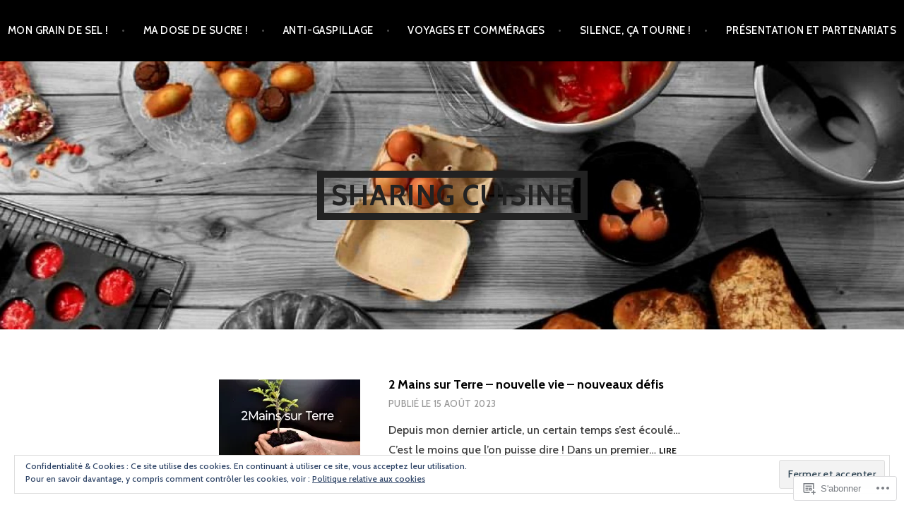

--- FILE ---
content_type: text/html; charset=UTF-8
request_url: https://sharingcuisine.org/
body_size: 28581
content:
<!DOCTYPE html>
<html lang="fr-FR">
<head>
<meta charset="UTF-8">
<meta name="viewport" content="width=device-width, initial-scale=1">
<link rel="profile" href="http://gmpg.org/xfn/11">
<link rel="pingback" href="https://sharingcuisine.org/xmlrpc.php">

<title>sharing cuisine  &#8211; blog à Lyon entre cuisine et voyage </title>
<meta name='robots' content='max-image-preview:large' />

<!-- Async WordPress.com Remote Login -->
<script id="wpcom_remote_login_js">
var wpcom_remote_login_extra_auth = '';
function wpcom_remote_login_remove_dom_node_id( element_id ) {
	var dom_node = document.getElementById( element_id );
	if ( dom_node ) { dom_node.parentNode.removeChild( dom_node ); }
}
function wpcom_remote_login_remove_dom_node_classes( class_name ) {
	var dom_nodes = document.querySelectorAll( '.' + class_name );
	for ( var i = 0; i < dom_nodes.length; i++ ) {
		dom_nodes[ i ].parentNode.removeChild( dom_nodes[ i ] );
	}
}
function wpcom_remote_login_final_cleanup() {
	wpcom_remote_login_remove_dom_node_classes( "wpcom_remote_login_msg" );
	wpcom_remote_login_remove_dom_node_id( "wpcom_remote_login_key" );
	wpcom_remote_login_remove_dom_node_id( "wpcom_remote_login_validate" );
	wpcom_remote_login_remove_dom_node_id( "wpcom_remote_login_js" );
	wpcom_remote_login_remove_dom_node_id( "wpcom_request_access_iframe" );
	wpcom_remote_login_remove_dom_node_id( "wpcom_request_access_styles" );
}

// Watch for messages back from the remote login
window.addEventListener( "message", function( e ) {
	if ( e.origin === "https://r-login.wordpress.com" ) {
		var data = {};
		try {
			data = JSON.parse( e.data );
		} catch( e ) {
			wpcom_remote_login_final_cleanup();
			return;
		}

		if ( data.msg === 'LOGIN' ) {
			// Clean up the login check iframe
			wpcom_remote_login_remove_dom_node_id( "wpcom_remote_login_key" );

			var id_regex = new RegExp( /^[0-9]+$/ );
			var token_regex = new RegExp( /^.*|.*|.*$/ );
			if (
				token_regex.test( data.token )
				&& id_regex.test( data.wpcomid )
			) {
				// We have everything we need to ask for a login
				var script = document.createElement( "script" );
				script.setAttribute( "id", "wpcom_remote_login_validate" );
				script.src = '/remote-login.php?wpcom_remote_login=validate'
					+ '&wpcomid=' + data.wpcomid
					+ '&token=' + encodeURIComponent( data.token )
					+ '&host=' + window.location.protocol
					+ '//' + window.location.hostname
					+ '&postid=57398'
					+ '&is_singular=';
				document.body.appendChild( script );
			}

			return;
		}

		// Safari ITP, not logged in, so redirect
		if ( data.msg === 'LOGIN-REDIRECT' ) {
			window.location = 'https://wordpress.com/log-in?redirect_to=' + window.location.href;
			return;
		}

		// Safari ITP, storage access failed, remove the request
		if ( data.msg === 'LOGIN-REMOVE' ) {
			var css_zap = 'html { -webkit-transition: margin-top 1s; transition: margin-top 1s; } /* 9001 */ html { margin-top: 0 !important; } * html body { margin-top: 0 !important; } @media screen and ( max-width: 782px ) { html { margin-top: 0 !important; } * html body { margin-top: 0 !important; } }';
			var style_zap = document.createElement( 'style' );
			style_zap.type = 'text/css';
			style_zap.appendChild( document.createTextNode( css_zap ) );
			document.body.appendChild( style_zap );

			var e = document.getElementById( 'wpcom_request_access_iframe' );
			e.parentNode.removeChild( e );

			document.cookie = 'wordpress_com_login_access=denied; path=/; max-age=31536000';

			return;
		}

		// Safari ITP
		if ( data.msg === 'REQUEST_ACCESS' ) {
			console.log( 'request access: safari' );

			// Check ITP iframe enable/disable knob
			if ( wpcom_remote_login_extra_auth !== 'safari_itp_iframe' ) {
				return;
			}

			// If we are in a "private window" there is no ITP.
			var private_window = false;
			try {
				var opendb = window.openDatabase( null, null, null, null );
			} catch( e ) {
				private_window = true;
			}

			if ( private_window ) {
				console.log( 'private window' );
				return;
			}

			var iframe = document.createElement( 'iframe' );
			iframe.id = 'wpcom_request_access_iframe';
			iframe.setAttribute( 'scrolling', 'no' );
			iframe.setAttribute( 'sandbox', 'allow-storage-access-by-user-activation allow-scripts allow-same-origin allow-top-navigation-by-user-activation' );
			iframe.src = 'https://r-login.wordpress.com/remote-login.php?wpcom_remote_login=request_access&origin=' + encodeURIComponent( data.origin ) + '&wpcomid=' + encodeURIComponent( data.wpcomid );

			var css = 'html { -webkit-transition: margin-top 1s; transition: margin-top 1s; } /* 9001 */ html { margin-top: 46px !important; } * html body { margin-top: 46px !important; } @media screen and ( max-width: 660px ) { html { margin-top: 71px !important; } * html body { margin-top: 71px !important; } #wpcom_request_access_iframe { display: block; height: 71px !important; } } #wpcom_request_access_iframe { border: 0px; height: 46px; position: fixed; top: 0; left: 0; width: 100%; min-width: 100%; z-index: 99999; background: #23282d; } ';

			var style = document.createElement( 'style' );
			style.type = 'text/css';
			style.id = 'wpcom_request_access_styles';
			style.appendChild( document.createTextNode( css ) );
			document.body.appendChild( style );

			document.body.appendChild( iframe );
		}

		if ( data.msg === 'DONE' ) {
			wpcom_remote_login_final_cleanup();
		}
	}
}, false );

// Inject the remote login iframe after the page has had a chance to load
// more critical resources
window.addEventListener( "DOMContentLoaded", function( e ) {
	var iframe = document.createElement( "iframe" );
	iframe.style.display = "none";
	iframe.setAttribute( "scrolling", "no" );
	iframe.setAttribute( "id", "wpcom_remote_login_key" );
	iframe.src = "https://r-login.wordpress.com/remote-login.php"
		+ "?wpcom_remote_login=key"
		+ "&origin=aHR0cHM6Ly9zaGFyaW5nY3Vpc2luZS5vcmc%3D"
		+ "&wpcomid=96620806"
		+ "&time=" + Math.floor( Date.now() / 1000 );
	document.body.appendChild( iframe );
}, false );
</script>
<link rel='dns-prefetch' href='//s0.wp.com' />
<link rel='dns-prefetch' href='//fonts-api.wp.com' />
<link rel='dns-prefetch' href='//af.pubmine.com' />
<link rel="alternate" type="application/rss+xml" title="sharing cuisine  &raquo; Flux" href="https://sharingcuisine.org/feed/" />
<link rel="alternate" type="application/rss+xml" title="sharing cuisine  &raquo; Flux des commentaires" href="https://sharingcuisine.org/comments/feed/" />
	<script type="text/javascript">
		/* <![CDATA[ */
		function addLoadEvent(func) {
			var oldonload = window.onload;
			if (typeof window.onload != 'function') {
				window.onload = func;
			} else {
				window.onload = function () {
					oldonload();
					func();
				}
			}
		}
		/* ]]> */
	</script>
	<link crossorigin='anonymous' rel='stylesheet' id='all-css-0-1' href='/_static/??-eJx9jMsKwjAQAH/IuPioxYP4LSFdyzabTXA3hP69UelNPA4zDLTiQhZDMUjVFa4ziUKjaUZTwNptjoSOfQPDVNgbKqitjPuguoPfA6bYswWt+BDdh/7lW/hl0CqQ8lS5P0geJGToNDwz88bre3dPt8M4nI7j9XIelhcUdkwy&cssminify=yes' type='text/css' media='all' />
<style id='wp-emoji-styles-inline-css'>

	img.wp-smiley, img.emoji {
		display: inline !important;
		border: none !important;
		box-shadow: none !important;
		height: 1em !important;
		width: 1em !important;
		margin: 0 0.07em !important;
		vertical-align: -0.1em !important;
		background: none !important;
		padding: 0 !important;
	}
/*# sourceURL=wp-emoji-styles-inline-css */
</style>
<link crossorigin='anonymous' rel='stylesheet' id='all-css-2-1' href='/wp-content/plugins/gutenberg-core/v22.2.0/build/styles/block-library/style.css?m=1764855221i&cssminify=yes' type='text/css' media='all' />
<style id='wp-block-library-inline-css'>
.has-text-align-justify {
	text-align:justify;
}
.has-text-align-justify{text-align:justify;}

/*# sourceURL=wp-block-library-inline-css */
</style><style id='wp-block-paragraph-inline-css'>
.is-small-text{font-size:.875em}.is-regular-text{font-size:1em}.is-large-text{font-size:2.25em}.is-larger-text{font-size:3em}.has-drop-cap:not(:focus):first-letter{float:left;font-size:8.4em;font-style:normal;font-weight:100;line-height:.68;margin:.05em .1em 0 0;text-transform:uppercase}body.rtl .has-drop-cap:not(:focus):first-letter{float:none;margin-left:.1em}p.has-drop-cap.has-background{overflow:hidden}:root :where(p.has-background){padding:1.25em 2.375em}:where(p.has-text-color:not(.has-link-color)) a{color:inherit}p.has-text-align-left[style*="writing-mode:vertical-lr"],p.has-text-align-right[style*="writing-mode:vertical-rl"]{rotate:180deg}
/*# sourceURL=/wp-content/plugins/gutenberg-core/v22.2.0/build/styles/block-library/paragraph/style.css */
</style>
<style id='global-styles-inline-css'>
:root{--wp--preset--aspect-ratio--square: 1;--wp--preset--aspect-ratio--4-3: 4/3;--wp--preset--aspect-ratio--3-4: 3/4;--wp--preset--aspect-ratio--3-2: 3/2;--wp--preset--aspect-ratio--2-3: 2/3;--wp--preset--aspect-ratio--16-9: 16/9;--wp--preset--aspect-ratio--9-16: 9/16;--wp--preset--color--black: #000000;--wp--preset--color--cyan-bluish-gray: #abb8c3;--wp--preset--color--white: #ffffff;--wp--preset--color--pale-pink: #f78da7;--wp--preset--color--vivid-red: #cf2e2e;--wp--preset--color--luminous-vivid-orange: #ff6900;--wp--preset--color--luminous-vivid-amber: #fcb900;--wp--preset--color--light-green-cyan: #7bdcb5;--wp--preset--color--vivid-green-cyan: #00d084;--wp--preset--color--pale-cyan-blue: #8ed1fc;--wp--preset--color--vivid-cyan-blue: #0693e3;--wp--preset--color--vivid-purple: #9b51e0;--wp--preset--gradient--vivid-cyan-blue-to-vivid-purple: linear-gradient(135deg,rgb(6,147,227) 0%,rgb(155,81,224) 100%);--wp--preset--gradient--light-green-cyan-to-vivid-green-cyan: linear-gradient(135deg,rgb(122,220,180) 0%,rgb(0,208,130) 100%);--wp--preset--gradient--luminous-vivid-amber-to-luminous-vivid-orange: linear-gradient(135deg,rgb(252,185,0) 0%,rgb(255,105,0) 100%);--wp--preset--gradient--luminous-vivid-orange-to-vivid-red: linear-gradient(135deg,rgb(255,105,0) 0%,rgb(207,46,46) 100%);--wp--preset--gradient--very-light-gray-to-cyan-bluish-gray: linear-gradient(135deg,rgb(238,238,238) 0%,rgb(169,184,195) 100%);--wp--preset--gradient--cool-to-warm-spectrum: linear-gradient(135deg,rgb(74,234,220) 0%,rgb(151,120,209) 20%,rgb(207,42,186) 40%,rgb(238,44,130) 60%,rgb(251,105,98) 80%,rgb(254,248,76) 100%);--wp--preset--gradient--blush-light-purple: linear-gradient(135deg,rgb(255,206,236) 0%,rgb(152,150,240) 100%);--wp--preset--gradient--blush-bordeaux: linear-gradient(135deg,rgb(254,205,165) 0%,rgb(254,45,45) 50%,rgb(107,0,62) 100%);--wp--preset--gradient--luminous-dusk: linear-gradient(135deg,rgb(255,203,112) 0%,rgb(199,81,192) 50%,rgb(65,88,208) 100%);--wp--preset--gradient--pale-ocean: linear-gradient(135deg,rgb(255,245,203) 0%,rgb(182,227,212) 50%,rgb(51,167,181) 100%);--wp--preset--gradient--electric-grass: linear-gradient(135deg,rgb(202,248,128) 0%,rgb(113,206,126) 100%);--wp--preset--gradient--midnight: linear-gradient(135deg,rgb(2,3,129) 0%,rgb(40,116,252) 100%);--wp--preset--font-size--small: 13px;--wp--preset--font-size--medium: 20px;--wp--preset--font-size--large: 36px;--wp--preset--font-size--x-large: 42px;--wp--preset--font-family--albert-sans: 'Albert Sans', sans-serif;--wp--preset--font-family--alegreya: Alegreya, serif;--wp--preset--font-family--arvo: Arvo, serif;--wp--preset--font-family--bodoni-moda: 'Bodoni Moda', serif;--wp--preset--font-family--bricolage-grotesque: 'Bricolage Grotesque', sans-serif;--wp--preset--font-family--cabin: Cabin, sans-serif;--wp--preset--font-family--chivo: Chivo, sans-serif;--wp--preset--font-family--commissioner: Commissioner, sans-serif;--wp--preset--font-family--cormorant: Cormorant, serif;--wp--preset--font-family--courier-prime: 'Courier Prime', monospace;--wp--preset--font-family--crimson-pro: 'Crimson Pro', serif;--wp--preset--font-family--dm-mono: 'DM Mono', monospace;--wp--preset--font-family--dm-sans: 'DM Sans', sans-serif;--wp--preset--font-family--dm-serif-display: 'DM Serif Display', serif;--wp--preset--font-family--domine: Domine, serif;--wp--preset--font-family--eb-garamond: 'EB Garamond', serif;--wp--preset--font-family--epilogue: Epilogue, sans-serif;--wp--preset--font-family--fahkwang: Fahkwang, sans-serif;--wp--preset--font-family--figtree: Figtree, sans-serif;--wp--preset--font-family--fira-sans: 'Fira Sans', sans-serif;--wp--preset--font-family--fjalla-one: 'Fjalla One', sans-serif;--wp--preset--font-family--fraunces: Fraunces, serif;--wp--preset--font-family--gabarito: Gabarito, system-ui;--wp--preset--font-family--ibm-plex-mono: 'IBM Plex Mono', monospace;--wp--preset--font-family--ibm-plex-sans: 'IBM Plex Sans', sans-serif;--wp--preset--font-family--ibarra-real-nova: 'Ibarra Real Nova', serif;--wp--preset--font-family--instrument-serif: 'Instrument Serif', serif;--wp--preset--font-family--inter: Inter, sans-serif;--wp--preset--font-family--josefin-sans: 'Josefin Sans', sans-serif;--wp--preset--font-family--jost: Jost, sans-serif;--wp--preset--font-family--libre-baskerville: 'Libre Baskerville', serif;--wp--preset--font-family--libre-franklin: 'Libre Franklin', sans-serif;--wp--preset--font-family--literata: Literata, serif;--wp--preset--font-family--lora: Lora, serif;--wp--preset--font-family--merriweather: Merriweather, serif;--wp--preset--font-family--montserrat: Montserrat, sans-serif;--wp--preset--font-family--newsreader: Newsreader, serif;--wp--preset--font-family--noto-sans-mono: 'Noto Sans Mono', sans-serif;--wp--preset--font-family--nunito: Nunito, sans-serif;--wp--preset--font-family--open-sans: 'Open Sans', sans-serif;--wp--preset--font-family--overpass: Overpass, sans-serif;--wp--preset--font-family--pt-serif: 'PT Serif', serif;--wp--preset--font-family--petrona: Petrona, serif;--wp--preset--font-family--piazzolla: Piazzolla, serif;--wp--preset--font-family--playfair-display: 'Playfair Display', serif;--wp--preset--font-family--plus-jakarta-sans: 'Plus Jakarta Sans', sans-serif;--wp--preset--font-family--poppins: Poppins, sans-serif;--wp--preset--font-family--raleway: Raleway, sans-serif;--wp--preset--font-family--roboto: Roboto, sans-serif;--wp--preset--font-family--roboto-slab: 'Roboto Slab', serif;--wp--preset--font-family--rubik: Rubik, sans-serif;--wp--preset--font-family--rufina: Rufina, serif;--wp--preset--font-family--sora: Sora, sans-serif;--wp--preset--font-family--source-sans-3: 'Source Sans 3', sans-serif;--wp--preset--font-family--source-serif-4: 'Source Serif 4', serif;--wp--preset--font-family--space-mono: 'Space Mono', monospace;--wp--preset--font-family--syne: Syne, sans-serif;--wp--preset--font-family--texturina: Texturina, serif;--wp--preset--font-family--urbanist: Urbanist, sans-serif;--wp--preset--font-family--work-sans: 'Work Sans', sans-serif;--wp--preset--spacing--20: 0.44rem;--wp--preset--spacing--30: 0.67rem;--wp--preset--spacing--40: 1rem;--wp--preset--spacing--50: 1.5rem;--wp--preset--spacing--60: 2.25rem;--wp--preset--spacing--70: 3.38rem;--wp--preset--spacing--80: 5.06rem;--wp--preset--shadow--natural: 6px 6px 9px rgba(0, 0, 0, 0.2);--wp--preset--shadow--deep: 12px 12px 50px rgba(0, 0, 0, 0.4);--wp--preset--shadow--sharp: 6px 6px 0px rgba(0, 0, 0, 0.2);--wp--preset--shadow--outlined: 6px 6px 0px -3px rgb(255, 255, 255), 6px 6px rgb(0, 0, 0);--wp--preset--shadow--crisp: 6px 6px 0px rgb(0, 0, 0);}:where(.is-layout-flex){gap: 0.5em;}:where(.is-layout-grid){gap: 0.5em;}body .is-layout-flex{display: flex;}.is-layout-flex{flex-wrap: wrap;align-items: center;}.is-layout-flex > :is(*, div){margin: 0;}body .is-layout-grid{display: grid;}.is-layout-grid > :is(*, div){margin: 0;}:where(.wp-block-columns.is-layout-flex){gap: 2em;}:where(.wp-block-columns.is-layout-grid){gap: 2em;}:where(.wp-block-post-template.is-layout-flex){gap: 1.25em;}:where(.wp-block-post-template.is-layout-grid){gap: 1.25em;}.has-black-color{color: var(--wp--preset--color--black) !important;}.has-cyan-bluish-gray-color{color: var(--wp--preset--color--cyan-bluish-gray) !important;}.has-white-color{color: var(--wp--preset--color--white) !important;}.has-pale-pink-color{color: var(--wp--preset--color--pale-pink) !important;}.has-vivid-red-color{color: var(--wp--preset--color--vivid-red) !important;}.has-luminous-vivid-orange-color{color: var(--wp--preset--color--luminous-vivid-orange) !important;}.has-luminous-vivid-amber-color{color: var(--wp--preset--color--luminous-vivid-amber) !important;}.has-light-green-cyan-color{color: var(--wp--preset--color--light-green-cyan) !important;}.has-vivid-green-cyan-color{color: var(--wp--preset--color--vivid-green-cyan) !important;}.has-pale-cyan-blue-color{color: var(--wp--preset--color--pale-cyan-blue) !important;}.has-vivid-cyan-blue-color{color: var(--wp--preset--color--vivid-cyan-blue) !important;}.has-vivid-purple-color{color: var(--wp--preset--color--vivid-purple) !important;}.has-black-background-color{background-color: var(--wp--preset--color--black) !important;}.has-cyan-bluish-gray-background-color{background-color: var(--wp--preset--color--cyan-bluish-gray) !important;}.has-white-background-color{background-color: var(--wp--preset--color--white) !important;}.has-pale-pink-background-color{background-color: var(--wp--preset--color--pale-pink) !important;}.has-vivid-red-background-color{background-color: var(--wp--preset--color--vivid-red) !important;}.has-luminous-vivid-orange-background-color{background-color: var(--wp--preset--color--luminous-vivid-orange) !important;}.has-luminous-vivid-amber-background-color{background-color: var(--wp--preset--color--luminous-vivid-amber) !important;}.has-light-green-cyan-background-color{background-color: var(--wp--preset--color--light-green-cyan) !important;}.has-vivid-green-cyan-background-color{background-color: var(--wp--preset--color--vivid-green-cyan) !important;}.has-pale-cyan-blue-background-color{background-color: var(--wp--preset--color--pale-cyan-blue) !important;}.has-vivid-cyan-blue-background-color{background-color: var(--wp--preset--color--vivid-cyan-blue) !important;}.has-vivid-purple-background-color{background-color: var(--wp--preset--color--vivid-purple) !important;}.has-black-border-color{border-color: var(--wp--preset--color--black) !important;}.has-cyan-bluish-gray-border-color{border-color: var(--wp--preset--color--cyan-bluish-gray) !important;}.has-white-border-color{border-color: var(--wp--preset--color--white) !important;}.has-pale-pink-border-color{border-color: var(--wp--preset--color--pale-pink) !important;}.has-vivid-red-border-color{border-color: var(--wp--preset--color--vivid-red) !important;}.has-luminous-vivid-orange-border-color{border-color: var(--wp--preset--color--luminous-vivid-orange) !important;}.has-luminous-vivid-amber-border-color{border-color: var(--wp--preset--color--luminous-vivid-amber) !important;}.has-light-green-cyan-border-color{border-color: var(--wp--preset--color--light-green-cyan) !important;}.has-vivid-green-cyan-border-color{border-color: var(--wp--preset--color--vivid-green-cyan) !important;}.has-pale-cyan-blue-border-color{border-color: var(--wp--preset--color--pale-cyan-blue) !important;}.has-vivid-cyan-blue-border-color{border-color: var(--wp--preset--color--vivid-cyan-blue) !important;}.has-vivid-purple-border-color{border-color: var(--wp--preset--color--vivid-purple) !important;}.has-vivid-cyan-blue-to-vivid-purple-gradient-background{background: var(--wp--preset--gradient--vivid-cyan-blue-to-vivid-purple) !important;}.has-light-green-cyan-to-vivid-green-cyan-gradient-background{background: var(--wp--preset--gradient--light-green-cyan-to-vivid-green-cyan) !important;}.has-luminous-vivid-amber-to-luminous-vivid-orange-gradient-background{background: var(--wp--preset--gradient--luminous-vivid-amber-to-luminous-vivid-orange) !important;}.has-luminous-vivid-orange-to-vivid-red-gradient-background{background: var(--wp--preset--gradient--luminous-vivid-orange-to-vivid-red) !important;}.has-very-light-gray-to-cyan-bluish-gray-gradient-background{background: var(--wp--preset--gradient--very-light-gray-to-cyan-bluish-gray) !important;}.has-cool-to-warm-spectrum-gradient-background{background: var(--wp--preset--gradient--cool-to-warm-spectrum) !important;}.has-blush-light-purple-gradient-background{background: var(--wp--preset--gradient--blush-light-purple) !important;}.has-blush-bordeaux-gradient-background{background: var(--wp--preset--gradient--blush-bordeaux) !important;}.has-luminous-dusk-gradient-background{background: var(--wp--preset--gradient--luminous-dusk) !important;}.has-pale-ocean-gradient-background{background: var(--wp--preset--gradient--pale-ocean) !important;}.has-electric-grass-gradient-background{background: var(--wp--preset--gradient--electric-grass) !important;}.has-midnight-gradient-background{background: var(--wp--preset--gradient--midnight) !important;}.has-small-font-size{font-size: var(--wp--preset--font-size--small) !important;}.has-medium-font-size{font-size: var(--wp--preset--font-size--medium) !important;}.has-large-font-size{font-size: var(--wp--preset--font-size--large) !important;}.has-x-large-font-size{font-size: var(--wp--preset--font-size--x-large) !important;}.has-albert-sans-font-family{font-family: var(--wp--preset--font-family--albert-sans) !important;}.has-alegreya-font-family{font-family: var(--wp--preset--font-family--alegreya) !important;}.has-arvo-font-family{font-family: var(--wp--preset--font-family--arvo) !important;}.has-bodoni-moda-font-family{font-family: var(--wp--preset--font-family--bodoni-moda) !important;}.has-bricolage-grotesque-font-family{font-family: var(--wp--preset--font-family--bricolage-grotesque) !important;}.has-cabin-font-family{font-family: var(--wp--preset--font-family--cabin) !important;}.has-chivo-font-family{font-family: var(--wp--preset--font-family--chivo) !important;}.has-commissioner-font-family{font-family: var(--wp--preset--font-family--commissioner) !important;}.has-cormorant-font-family{font-family: var(--wp--preset--font-family--cormorant) !important;}.has-courier-prime-font-family{font-family: var(--wp--preset--font-family--courier-prime) !important;}.has-crimson-pro-font-family{font-family: var(--wp--preset--font-family--crimson-pro) !important;}.has-dm-mono-font-family{font-family: var(--wp--preset--font-family--dm-mono) !important;}.has-dm-sans-font-family{font-family: var(--wp--preset--font-family--dm-sans) !important;}.has-dm-serif-display-font-family{font-family: var(--wp--preset--font-family--dm-serif-display) !important;}.has-domine-font-family{font-family: var(--wp--preset--font-family--domine) !important;}.has-eb-garamond-font-family{font-family: var(--wp--preset--font-family--eb-garamond) !important;}.has-epilogue-font-family{font-family: var(--wp--preset--font-family--epilogue) !important;}.has-fahkwang-font-family{font-family: var(--wp--preset--font-family--fahkwang) !important;}.has-figtree-font-family{font-family: var(--wp--preset--font-family--figtree) !important;}.has-fira-sans-font-family{font-family: var(--wp--preset--font-family--fira-sans) !important;}.has-fjalla-one-font-family{font-family: var(--wp--preset--font-family--fjalla-one) !important;}.has-fraunces-font-family{font-family: var(--wp--preset--font-family--fraunces) !important;}.has-gabarito-font-family{font-family: var(--wp--preset--font-family--gabarito) !important;}.has-ibm-plex-mono-font-family{font-family: var(--wp--preset--font-family--ibm-plex-mono) !important;}.has-ibm-plex-sans-font-family{font-family: var(--wp--preset--font-family--ibm-plex-sans) !important;}.has-ibarra-real-nova-font-family{font-family: var(--wp--preset--font-family--ibarra-real-nova) !important;}.has-instrument-serif-font-family{font-family: var(--wp--preset--font-family--instrument-serif) !important;}.has-inter-font-family{font-family: var(--wp--preset--font-family--inter) !important;}.has-josefin-sans-font-family{font-family: var(--wp--preset--font-family--josefin-sans) !important;}.has-jost-font-family{font-family: var(--wp--preset--font-family--jost) !important;}.has-libre-baskerville-font-family{font-family: var(--wp--preset--font-family--libre-baskerville) !important;}.has-libre-franklin-font-family{font-family: var(--wp--preset--font-family--libre-franklin) !important;}.has-literata-font-family{font-family: var(--wp--preset--font-family--literata) !important;}.has-lora-font-family{font-family: var(--wp--preset--font-family--lora) !important;}.has-merriweather-font-family{font-family: var(--wp--preset--font-family--merriweather) !important;}.has-montserrat-font-family{font-family: var(--wp--preset--font-family--montserrat) !important;}.has-newsreader-font-family{font-family: var(--wp--preset--font-family--newsreader) !important;}.has-noto-sans-mono-font-family{font-family: var(--wp--preset--font-family--noto-sans-mono) !important;}.has-nunito-font-family{font-family: var(--wp--preset--font-family--nunito) !important;}.has-open-sans-font-family{font-family: var(--wp--preset--font-family--open-sans) !important;}.has-overpass-font-family{font-family: var(--wp--preset--font-family--overpass) !important;}.has-pt-serif-font-family{font-family: var(--wp--preset--font-family--pt-serif) !important;}.has-petrona-font-family{font-family: var(--wp--preset--font-family--petrona) !important;}.has-piazzolla-font-family{font-family: var(--wp--preset--font-family--piazzolla) !important;}.has-playfair-display-font-family{font-family: var(--wp--preset--font-family--playfair-display) !important;}.has-plus-jakarta-sans-font-family{font-family: var(--wp--preset--font-family--plus-jakarta-sans) !important;}.has-poppins-font-family{font-family: var(--wp--preset--font-family--poppins) !important;}.has-raleway-font-family{font-family: var(--wp--preset--font-family--raleway) !important;}.has-roboto-font-family{font-family: var(--wp--preset--font-family--roboto) !important;}.has-roboto-slab-font-family{font-family: var(--wp--preset--font-family--roboto-slab) !important;}.has-rubik-font-family{font-family: var(--wp--preset--font-family--rubik) !important;}.has-rufina-font-family{font-family: var(--wp--preset--font-family--rufina) !important;}.has-sora-font-family{font-family: var(--wp--preset--font-family--sora) !important;}.has-source-sans-3-font-family{font-family: var(--wp--preset--font-family--source-sans-3) !important;}.has-source-serif-4-font-family{font-family: var(--wp--preset--font-family--source-serif-4) !important;}.has-space-mono-font-family{font-family: var(--wp--preset--font-family--space-mono) !important;}.has-syne-font-family{font-family: var(--wp--preset--font-family--syne) !important;}.has-texturina-font-family{font-family: var(--wp--preset--font-family--texturina) !important;}.has-urbanist-font-family{font-family: var(--wp--preset--font-family--urbanist) !important;}.has-work-sans-font-family{font-family: var(--wp--preset--font-family--work-sans) !important;}
/*# sourceURL=global-styles-inline-css */
</style>

<style id='classic-theme-styles-inline-css'>
/*! This file is auto-generated */
.wp-block-button__link{color:#fff;background-color:#32373c;border-radius:9999px;box-shadow:none;text-decoration:none;padding:calc(.667em + 2px) calc(1.333em + 2px);font-size:1.125em}.wp-block-file__button{background:#32373c;color:#fff;text-decoration:none}
/*# sourceURL=/wp-includes/css/classic-themes.min.css */
</style>
<link crossorigin='anonymous' rel='stylesheet' id='all-css-4-1' href='/_static/??-eJx9jt0KwjAMRl/INHQb/lyIz7J2YVabLTStw7e3Q5iC4E0uDud8BBcBP0+ZpowSyxgmRT+7OPu7YmPs0VjQwBIJEj1Mh0PQvBmg+RnJeNUdfg1xgc9WospZ+rwaTEPoKRJX7V+2SG3AOUmkCvVyKAz5WkP96d4YpTjs07iS7a0Ln+2hs/tT2zb29gKpoFbO&cssminify=yes' type='text/css' media='all' />
<style id='argent-style-inline-css'>
.site-branding { background-image: url(https://sharingcuisine.org/wp-content/uploads/2017/03/cropped-sharing-cuisine-blog-cuisine-lyon-blog-culinaire-lyon-monsieur-woody-voyage-tuto-recette-recette-de-chef5.jpeg); }
/*# sourceURL=argent-style-inline-css */
</style>
<link rel='stylesheet' id='argent-fonts-css' href='https://fonts-api.wp.com/css?family=Cabin%3A500%2C700%2C500italic%2C700italic%7CAlegreya%3A400%2C700%2C400italic%2C700italic&#038;subset=latin%2Clatin-ext' media='all' />
<link crossorigin='anonymous' rel='stylesheet' id='all-css-6-1' href='/_static/??/wp-content/mu-plugins/jetpack-plugin/sun/_inc/genericons/genericons/genericons.css,/wp-content/themes/pub/argent/inc/style-wpcom.css?m=1753279645j&cssminify=yes' type='text/css' media='all' />
<style id='jetpack_facebook_likebox-inline-css'>
.widget_facebook_likebox {
	overflow: hidden;
}

/*# sourceURL=/wp-content/mu-plugins/jetpack-plugin/sun/modules/widgets/facebook-likebox/style.css */
</style>
<link crossorigin='anonymous' rel='stylesheet' id='all-css-8-1' href='/_static/??-eJzTLy/QTc7PK0nNK9HPLdUtyClNz8wr1i9KTcrJTwcy0/WTi5G5ekCujj52Temp+bo5+cmJJZn5eSgc3bScxMwikFb7XFtDE1NLExMLc0OTLACohS2q&cssminify=yes' type='text/css' media='all' />
<link crossorigin='anonymous' rel='stylesheet' id='print-css-9-1' href='/wp-content/mu-plugins/global-print/global-print.css?m=1465851035i&cssminify=yes' type='text/css' media='print' />
<style id='jetpack-global-styles-frontend-style-inline-css'>
:root { --font-headings: unset; --font-base: unset; --font-headings-default: -apple-system,BlinkMacSystemFont,"Segoe UI",Roboto,Oxygen-Sans,Ubuntu,Cantarell,"Helvetica Neue",sans-serif; --font-base-default: -apple-system,BlinkMacSystemFont,"Segoe UI",Roboto,Oxygen-Sans,Ubuntu,Cantarell,"Helvetica Neue",sans-serif;}
/*# sourceURL=jetpack-global-styles-frontend-style-inline-css */
</style>
<link crossorigin='anonymous' rel='stylesheet' id='all-css-12-1' href='/_static/??-eJyNjcsKAjEMRX/IGtQZBxfip0hMS9sxTYppGfx7H7gRN+7ugcs5sFRHKi1Ig9Jd5R6zGMyhVaTrh8G6QFHfORhYwlvw6P39PbPENZmt4G/ROQuBKWVkxxrVvuBH1lIoz2waILJekF+HUzlupnG3nQ77YZwfuRJIaQ==&cssminify=yes' type='text/css' media='all' />
<script type="text/javascript" id="wpcom-actionbar-placeholder-js-extra">
/* <![CDATA[ */
var actionbardata = {"siteID":"96620806","postID":"0","siteURL":"https://sharingcuisine.org","xhrURL":"https://sharingcuisine.org/wp-admin/admin-ajax.php","nonce":"40de9bb5a6","isLoggedIn":"","statusMessage":"","subsEmailDefault":"instantly","proxyScriptUrl":"https://s0.wp.com/wp-content/js/wpcom-proxy-request.js?m=1513050504i&amp;ver=20211021","i18n":{"followedText":"Les nouvelles publications de ce site appara\u00eetront d\u00e9sormais dans votre \u003Ca href=\"https://wordpress.com/reader\"\u003ELecteur\u003C/a\u003E","foldBar":"R\u00e9duire cette barre","unfoldBar":"Agrandir cette barre","shortLinkCopied":"Lien court copi\u00e9 dans le presse-papier"}};
//# sourceURL=wpcom-actionbar-placeholder-js-extra
/* ]]> */
</script>
<script type="text/javascript" id="jetpack-mu-wpcom-settings-js-before">
/* <![CDATA[ */
var JETPACK_MU_WPCOM_SETTINGS = {"assetsUrl":"https://s0.wp.com/wp-content/mu-plugins/jetpack-mu-wpcom-plugin/sun/jetpack_vendor/automattic/jetpack-mu-wpcom/src/build/"};
//# sourceURL=jetpack-mu-wpcom-settings-js-before
/* ]]> */
</script>
<script crossorigin='anonymous' type='text/javascript'  src='/_static/??-eJyFjcsOwiAQRX/I6dSa+lgYvwWBEAgMOAPW/n3bqIk7V2dxT87FqYDOVC1VDIIcKxTOr7kLssN186RjM1a2MTya5fmDLnn6K0HyjlW1v/L37R6zgxKb8yQ4ZTbKCOioRN4hnQo+hw1AmcCZwmvilq7709CPh/54voQFmNpFWg=='></script>
<script type="text/javascript" id="rlt-proxy-js-after">
/* <![CDATA[ */
	rltInitialize( {"token":null,"iframeOrigins":["https:\/\/widgets.wp.com"]} );
//# sourceURL=rlt-proxy-js-after
/* ]]> */
</script>
<link rel="EditURI" type="application/rsd+xml" title="RSD" href="https://sharingcuisine.wordpress.com/xmlrpc.php?rsd" />
<meta name="generator" content="WordPress.com" />
<link rel='shortlink' href='https://wp.me/6xpu6' />

<!-- Jetpack Open Graph Tags -->
<meta property="og:type" content="website" />
<meta property="og:title" content="sharing cuisine " />
<meta property="og:description" content="blog à Lyon entre cuisine et voyage " />
<meta property="og:url" content="https://sharingcuisine.org/" />
<meta property="og:site_name" content="sharing cuisine " />
<meta property="og:image" content="https://sharingcuisine.org/wp-content/uploads/2017/03/cropped-sharing-cuisine-blog-cuisine-lyon-blog-culinaire-lyon-monsieur-woody-voyage-tuto-recette-recette-de-chef.jpeg?w=200" />
<meta property="og:image:width" content="200" />
<meta property="og:image:height" content="200" />
<meta property="og:image:alt" content="" />
<meta property="og:locale" content="fr_FR" />
<meta name="twitter:creator" content="@olivmuret" />
<meta name="twitter:site" content="@olivmuret" />

<!-- End Jetpack Open Graph Tags -->
<link rel='openid.server' href='https://sharingcuisine.org/?openidserver=1' />
<link rel='openid.delegate' href='https://sharingcuisine.org/' />
<link rel="search" type="application/opensearchdescription+xml" href="https://sharingcuisine.org/osd.xml" title="sharing cuisine " />
<link rel="search" type="application/opensearchdescription+xml" href="https://s1.wp.com/opensearch.xml" title="WordPress.com" />
<meta name="description" content="blog à Lyon entre cuisine et voyage" />
<script type="text/javascript">
/* <![CDATA[ */
var wa_client = {}; wa_client.cmd = []; wa_client.config = { 'blog_id': 96620806, 'blog_language': 'fr', 'is_wordads': false, 'hosting_type': 0, 'afp_account_id': 'pub-5750080152852235', 'afp_host_id': 5038568878849053, 'theme': 'pub/argent', '_': { 'title': 'Publicité', 'privacy_settings': 'Réglages de confidentialité' }, 'formats': [ 'belowpost', 'bottom_sticky', 'sidebar_sticky_right', 'sidebar', 'gutenberg_rectangle', 'gutenberg_leaderboard', 'gutenberg_mobile_leaderboard', 'gutenberg_skyscraper' ] };
/* ]]> */
</script>
		<script type="text/javascript">

			window.doNotSellCallback = function() {

				var linkElements = [
					'a[href="https://wordpress.com/?ref=footer_blog"]',
					'a[href="https://wordpress.com/?ref=footer_website"]',
					'a[href="https://wordpress.com/?ref=vertical_footer"]',
					'a[href^="https://wordpress.com/?ref=footer_segment_"]',
				].join(',');

				var dnsLink = document.createElement( 'a' );
				dnsLink.href = 'https://wordpress.com/fr/advertising-program-optout/';
				dnsLink.classList.add( 'do-not-sell-link' );
				dnsLink.rel = 'nofollow';
				dnsLink.style.marginLeft = '0.5em';
				dnsLink.textContent = 'Ne pas vendre ni partager mes informations personnelles';

				var creditLinks = document.querySelectorAll( linkElements );

				if ( 0 === creditLinks.length ) {
					return false;
				}

				Array.prototype.forEach.call( creditLinks, function( el ) {
					el.insertAdjacentElement( 'afterend', dnsLink );
				});

				return true;
			};

		</script>
		<link rel="icon" href="https://sharingcuisine.org/wp-content/uploads/2017/03/cropped-sharing-cuisine-blog-cuisine-lyon-blog-culinaire-lyon-monsieur-woody-voyage-tuto-recette-recette-de-chef.jpeg?w=32" sizes="32x32" />
<link rel="icon" href="https://sharingcuisine.org/wp-content/uploads/2017/03/cropped-sharing-cuisine-blog-cuisine-lyon-blog-culinaire-lyon-monsieur-woody-voyage-tuto-recette-recette-de-chef.jpeg?w=192" sizes="192x192" />
<link rel="apple-touch-icon" href="https://sharingcuisine.org/wp-content/uploads/2017/03/cropped-sharing-cuisine-blog-cuisine-lyon-blog-culinaire-lyon-monsieur-woody-voyage-tuto-recette-recette-de-chef.jpeg?w=180" />
<meta name="msapplication-TileImage" content="https://sharingcuisine.org/wp-content/uploads/2017/03/cropped-sharing-cuisine-blog-cuisine-lyon-blog-culinaire-lyon-monsieur-woody-voyage-tuto-recette-recette-de-chef.jpeg?w=270" />
<script type="text/javascript">
	window.google_analytics_uacct = "UA-52447-2";
</script>

<script type="text/javascript">
	var _gaq = _gaq || [];
	_gaq.push(['_setAccount', 'UA-52447-2']);
	_gaq.push(['_gat._anonymizeIp']);
	_gaq.push(['_setDomainName', 'none']);
	_gaq.push(['_setAllowLinker', true]);
	_gaq.push(['_initData']);
	_gaq.push(['_trackPageview']);

	(function() {
		var ga = document.createElement('script'); ga.type = 'text/javascript'; ga.async = true;
		ga.src = ('https:' == document.location.protocol ? 'https://ssl' : 'http://www') + '.google-analytics.com/ga.js';
		(document.getElementsByTagName('head')[0] || document.getElementsByTagName('body')[0]).appendChild(ga);
	})();
</script>
<link crossorigin='anonymous' rel='stylesheet' id='all-css-0-3' href='/_static/??-eJydjtkKwjAQRX/IdogL6oP4KZJOhjLtZCGTUPr3VlzAF1Efz+VyODClBmMoFAr42iSpPQeFgUqyOD4YtAa4cEDoJOKooBMnyi2qruBrgY+uCimgzbEqyevzHH703YMqi1uwU8ycCsfl+0at5/BnaGEh1/RWhPL8iW7+sz+Z/W5zPJitWQ9XT4eB1Q==&cssminify=yes' type='text/css' media='all' />
</head>

<body class="home blog custom-background wp-theme-pubargent customizer-styles-applied jetpack-reblog-enabled">
<div id="page" class="hfeed site">
	<a class="skip-link screen-reader-text" href="#content">Aller au contenu principal</a>

	<header id="masthead" class="site-header" role="banner">

		<nav id="site-navigation" class="main-navigation" role="navigation">
			<button class="menu-toggle" aria-controls="primary-menu" aria-expanded="false">Menu</button>
			<div class="menu-menu-2-container"><ul id="primary-menu" class="menu"><li id="menu-item-241" class="menu-item menu-item-type-taxonomy menu-item-object-category menu-item-has-children menu-item-241"><a href="https://sharingcuisine.org/category/recettes-salees/">mon grain de sel !</a>
<ul class="sub-menu">
	<li id="menu-item-691" class="menu-item menu-item-type-taxonomy menu-item-object-category menu-item-691"><a href="https://sharingcuisine.org/category/recettes-salees/aperitif-tapas/">apéritif -tapas</a></li>
	<li id="menu-item-689" class="menu-item menu-item-type-taxonomy menu-item-object-category menu-item-689"><a href="https://sharingcuisine.org/category/recettes-salees/entree/">entrée</a></li>
	<li id="menu-item-690" class="menu-item menu-item-type-taxonomy menu-item-object-category menu-item-690"><a href="https://sharingcuisine.org/category/recettes-salees/vegetarien/">végétarien</a></li>
	<li id="menu-item-692" class="menu-item menu-item-type-taxonomy menu-item-object-category menu-item-692"><a href="https://sharingcuisine.org/category/recettes-salees/viande/">viande</a></li>
	<li id="menu-item-696" class="menu-item menu-item-type-taxonomy menu-item-object-category menu-item-696"><a href="https://sharingcuisine.org/category/recettes-salees/poisson/">poisson</a></li>
	<li id="menu-item-695" class="menu-item menu-item-type-taxonomy menu-item-object-category menu-item-695"><a href="https://sharingcuisine.org/category/recettes-salees/boulangerie/">boulangerie</a></li>
</ul>
</li>
<li id="menu-item-242" class="menu-item menu-item-type-taxonomy menu-item-object-category menu-item-has-children menu-item-242"><a href="https://sharingcuisine.org/category/recettes-sucrees/">ma dose de sucre !</a>
<ul class="sub-menu">
	<li id="menu-item-693" class="menu-item menu-item-type-taxonomy menu-item-object-category menu-item-693"><a href="https://sharingcuisine.org/category/recettes-sucrees/dessert/">dessert</a></li>
	<li id="menu-item-694" class="menu-item menu-item-type-taxonomy menu-item-object-category menu-item-694"><a href="https://sharingcuisine.org/category/recettes-sucrees/pause-cafe-tea-time/">pause café, tea time</a></li>
	<li id="menu-item-7800" class="menu-item menu-item-type-taxonomy menu-item-object-category menu-item-7800"><a href="https://sharingcuisine.org/category/recettes-sucrees/confitures-pates-a-tartiner-curd/">confitures, pâtes à tartiner, curd&#8230;</a></li>
</ul>
</li>
<li id="menu-item-7799" class="menu-item menu-item-type-taxonomy menu-item-object-category menu-item-7799"><a href="https://sharingcuisine.org/category/anti-gaspillage/">anti-gaspillage</a></li>
<li id="menu-item-3400" class="menu-item menu-item-type-taxonomy menu-item-object-category menu-item-has-children menu-item-3400"><a href="https://sharingcuisine.org/category/le-petit-journal-de-monsieur-woody/">voyages et commérages</a>
<ul class="sub-menu">
	<li id="menu-item-1636" class="menu-item menu-item-type-taxonomy menu-item-object-category menu-item-1636"><a href="https://sharingcuisine.org/category/le-petit-journal-de-monsieur-woody/carnet-de-voyage/">carnet de voyage</a></li>
	<li id="menu-item-1637" class="menu-item menu-item-type-taxonomy menu-item-object-category menu-item-1637"><a href="https://sharingcuisine.org/category/le-petit-journal-de-monsieur-woody/coup-de-coeur-resto/">Coup de cœur resto</a></li>
	<li id="menu-item-11818" class="menu-item menu-item-type-taxonomy menu-item-object-category menu-item-11818"><a href="https://sharingcuisine.org/category/le-petit-journal-de-monsieur-woody/lactu-media/">l&rsquo;actu média</a></li>
	<li id="menu-item-11819" class="menu-item menu-item-type-taxonomy menu-item-object-category menu-item-11819"><a href="https://sharingcuisine.org/category/le-petit-journal-de-monsieur-woody/les-billets-dhumeur/">Les billets d&rsquo;humeur</a></li>
	<li id="menu-item-11820" class="menu-item menu-item-type-taxonomy menu-item-object-category menu-item-11820"><a href="https://sharingcuisine.org/category/le-petit-journal-de-monsieur-woody/monsieur-woody-laventurier/">monsieur Woody l&rsquo;aventurier</a></li>
</ul>
</li>
<li id="menu-item-19614" class="menu-item menu-item-type-taxonomy menu-item-object-category menu-item-has-children menu-item-19614"><a href="https://sharingcuisine.org/category/silence-ca-tourne/">Silence, ça tourne !</a>
<ul class="sub-menu">
	<li id="menu-item-11812" class="menu-item menu-item-type-taxonomy menu-item-object-category menu-item-11812"><a href="https://sharingcuisine.org/category/youtube-deux-guignols-en-cuisine/">Deux guignols en cuisine</a></li>
	<li id="menu-item-18127" class="menu-item menu-item-type-taxonomy menu-item-object-category menu-item-18127"><a href="https://sharingcuisine.org/category/la-cuisine-meme-pas-peur/">La cuisine&#8230;.même pas peur</a></li>
</ul>
</li>
<li id="menu-item-129" class="menu-item menu-item-type-post_type menu-item-object-page menu-item-129"><a href="https://sharingcuisine.org/a-propos/">Présentation et partenariats</a></li>
</ul></div>		</nav><!-- #site-navigation -->

		<div class="site-branding">
			<h1 class="site-title"><a href="https://sharingcuisine.org/" rel="home">sharing cuisine </a></h1>
			<h2 class="site-description">blog à Lyon entre cuisine et voyage </h2>
		</div><!-- .site-branding -->

	</header><!-- #masthead -->

	<div id="content" class="site-content">

	<div id="primary" class="content-area">
		<main id="main" class="site-main" role="main">

		
						
				
<article id="post-57398" class="post-57398 post type-post status-publish format-standard has-post-thumbnail hentry category-anti-gaspillage category-lactu-media category-non-classe category-recettes-salees category-recettes-sucrees category-silence-ca-tourne category-youtube-deux-guignols-en-cuisine tag-agroecologie tag-blog-cuisine-albi tag-castelnau-de-levis tag-labastide-de-levis tag-legumes-bio tag-marssac-sur-tarn tag-olivier-muret tag-permaculture tag-recette tag-recette-facile">
			<a class="post-thumbnail" href="https://sharingcuisine.org/2023/08/15/2-mains-sur-terre-nouvelle-vie-nouveaux-defis/">
		<img width="200" height="133" src="https://sharingcuisine.org/wp-content/uploads/2023/08/2mains-surterre-logo-berengere-maraichere-.jpg?w=200&amp;h=133&amp;crop=1" class="attachment-argent-blog-thumbnail size-argent-blog-thumbnail wp-post-image" alt="" decoding="async" srcset="https://sharingcuisine.org/wp-content/uploads/2023/08/2mains-surterre-logo-berengere-maraichere-.jpg?w=200&amp;h=133&amp;crop=1 200w, https://sharingcuisine.org/wp-content/uploads/2023/08/2mains-surterre-logo-berengere-maraichere-.jpg?w=400&amp;h=266&amp;crop=1 400w, https://sharingcuisine.org/wp-content/uploads/2023/08/2mains-surterre-logo-berengere-maraichere-.jpg?w=150&amp;h=100&amp;crop=1 150w, https://sharingcuisine.org/wp-content/uploads/2023/08/2mains-surterre-logo-berengere-maraichere-.jpg?w=300&amp;h=199&amp;crop=1 300w" sizes="(max-width: 200px) 100vw, 200px" data-attachment-id="57401" data-permalink="https://sharingcuisine.org/2023/08/15/2-mains-sur-terre-nouvelle-vie-nouveaux-defis/2mains-surterre-logo-berengere-maraichere/" data-orig-file="https://sharingcuisine.org/wp-content/uploads/2023/08/2mains-surterre-logo-berengere-maraichere-.jpg" data-orig-size="4080,3072" data-comments-opened="1" data-image-meta="{&quot;aperture&quot;:&quot;1.8&quot;,&quot;credit&quot;:&quot;&quot;,&quot;camera&quot;:&quot;moto g31(w)&quot;,&quot;caption&quot;:&quot;&quot;,&quot;created_timestamp&quot;:&quot;1685728973&quot;,&quot;copyright&quot;:&quot;&quot;,&quot;focal_length&quot;:&quot;4.26&quot;,&quot;iso&quot;:&quot;185&quot;,&quot;shutter_speed&quot;:&quot;0.019998&quot;,&quot;title&quot;:&quot;&quot;,&quot;orientation&quot;:&quot;1&quot;}" data-image-title="2Mains surTerre logo, Bérengère maraîchère" data-image-description="" data-image-caption="" data-medium-file="https://sharingcuisine.org/wp-content/uploads/2023/08/2mains-surterre-logo-berengere-maraichere-.jpg?w=300" data-large-file="https://sharingcuisine.org/wp-content/uploads/2023/08/2mains-surterre-logo-berengere-maraichere-.jpg?w=780" />		</a>
	
	<header class="entry-header">
		<h1 class="entry-title"><a href="https://sharingcuisine.org/2023/08/15/2-mains-sur-terre-nouvelle-vie-nouveaux-defis/" rel="bookmark">2 Mains sur Terre &#8211; nouvelle vie &#8211; nouveaux&nbsp;défis</a></h1>
				<div class="entry-meta">
			<span class="posted-on">Publié le <a href="https://sharingcuisine.org/2023/08/15/2-mains-sur-terre-nouvelle-vie-nouveaux-defis/" rel="bookmark"><time class="entry-date published updated" datetime="2023-08-15T14:52:05+01:00">15 août 2023</time></a></span><span class="byline"> par <span class="author vcard"><a class="url fn n" href="https://sharingcuisine.org/author/sharingcuisine/">olivier / SharingCuisine.org / 2 Mains sur Terre</a></span></span>		</div><!-- .entry-meta -->
			</header><!-- .entry-header -->

	<div class="entry-content">
		<p>Depuis mon dernier article, un certain temps s&rsquo;est écoulé&#8230; C&rsquo;est le moins que l&rsquo;on puisse dire ! Dans un premier&hellip; <a class="read-more" href="https://sharingcuisine.org/2023/08/15/2-mains-sur-terre-nouvelle-vie-nouveaux-defis/">Lire la suite <span class="screen-reader-text">2 Mains sur Terre &#8211; nouvelle vie &#8211; nouveaux&nbsp;défis</span></a></p>

	</div><!-- .entry-content -->
</article><!-- #post-## -->

			
				
<article id="post-57344" class="post-57344 post type-post status-publish format-standard has-post-thumbnail hentry category-le-petit-journal-de-monsieur-woody category-recettes tag-barbecue tag-barbecue-de-table tag-barbecue-nomade tag-blog-cuisine-lyon tag-blog-culinaire-lyon tag-cookut tag-sharing-cuisine">
			<a class="post-thumbnail" href="https://sharingcuisine.org/2019/06/26/le-barbecue-reinvente-cookut/">
		<img width="200" height="133" src="https://sharingcuisine.org/wp-content/uploads/2019/06/img_2451.jpg?w=200&amp;h=133&amp;crop=1" class="attachment-argent-blog-thumbnail size-argent-blog-thumbnail wp-post-image" alt="" decoding="async" srcset="https://sharingcuisine.org/wp-content/uploads/2019/06/img_2451.jpg?w=200&amp;h=133&amp;crop=1 200w, https://sharingcuisine.org/wp-content/uploads/2019/06/img_2451.jpg?w=400&amp;h=266&amp;crop=1 400w, https://sharingcuisine.org/wp-content/uploads/2019/06/img_2451.jpg?w=150&amp;h=100&amp;crop=1 150w, https://sharingcuisine.org/wp-content/uploads/2019/06/img_2451.jpg?w=300&amp;h=199&amp;crop=1 300w" sizes="(max-width: 200px) 100vw, 200px" data-attachment-id="57352" data-permalink="https://sharingcuisine.org/2019/06/26/le-barbecue-reinvente-cookut/img_2451/" data-orig-file="https://sharingcuisine.org/wp-content/uploads/2019/06/img_2451.jpg" data-orig-size="5184,3456" data-comments-opened="1" data-image-meta="{&quot;aperture&quot;:&quot;11&quot;,&quot;credit&quot;:&quot;&quot;,&quot;camera&quot;:&quot;Canon EOS 600D&quot;,&quot;caption&quot;:&quot;&quot;,&quot;created_timestamp&quot;:&quot;1560950491&quot;,&quot;copyright&quot;:&quot;&quot;,&quot;focal_length&quot;:&quot;20&quot;,&quot;iso&quot;:&quot;100&quot;,&quot;shutter_speed&quot;:&quot;0.003125&quot;,&quot;title&quot;:&quot;&quot;,&quot;orientation&quot;:&quot;1&quot;}" data-image-title="IMG_2451" data-image-description="" data-image-caption="" data-medium-file="https://sharingcuisine.org/wp-content/uploads/2019/06/img_2451.jpg?w=300" data-large-file="https://sharingcuisine.org/wp-content/uploads/2019/06/img_2451.jpg?w=780" />		</a>
	
	<header class="entry-header">
		<h1 class="entry-title"><a href="https://sharingcuisine.org/2019/06/26/le-barbecue-reinvente-cookut/" rel="bookmark">Le barbecue réinventé &#8211;&nbsp;Cookut</a></h1>
				<div class="entry-meta">
			<span class="posted-on">Publié le <a href="https://sharingcuisine.org/2019/06/26/le-barbecue-reinvente-cookut/" rel="bookmark"><time class="entry-date published" datetime="2019-06-26T13:46:31+01:00">26 juin 2019</time><time class="updated" datetime="2019-06-26T13:55:27+01:00">26 juin 2019</time></a></span><span class="byline"> par <span class="author vcard"><a class="url fn n" href="https://sharingcuisine.org/author/sharingcuisine/">olivier / SharingCuisine.org / 2 Mains sur Terre</a></span></span>		</div><!-- .entry-meta -->
			</header><!-- .entry-header -->

	<div class="entry-content">
		
	</div><!-- .entry-content -->
</article><!-- #post-## -->

			
				
<article id="post-52183" class="post-52183 post type-post status-publish format-standard has-post-thumbnail hentry category-atelier-cuisine-lyon category-lactu-media category-recettes">
			<a class="post-thumbnail" href="https://sharingcuisine.org/2019/02/27/le-capitaine-fait-escale/">
		<img width="200" height="133" src="https://sharingcuisine.org/wp-content/uploads/2019/02/escale-solidaire-lyon-6-0-3escale-solidaire-lyon-6-0-3.jpg?w=200&amp;h=133&amp;crop=1" class="attachment-argent-blog-thumbnail size-argent-blog-thumbnail wp-post-image" alt="" decoding="async" srcset="https://sharingcuisine.org/wp-content/uploads/2019/02/escale-solidaire-lyon-6-0-3escale-solidaire-lyon-6-0-3.jpg?w=200&amp;h=133&amp;crop=1 200w, https://sharingcuisine.org/wp-content/uploads/2019/02/escale-solidaire-lyon-6-0-3escale-solidaire-lyon-6-0-3.jpg?w=400&amp;h=266&amp;crop=1 400w, https://sharingcuisine.org/wp-content/uploads/2019/02/escale-solidaire-lyon-6-0-3escale-solidaire-lyon-6-0-3.jpg?w=150&amp;h=100&amp;crop=1 150w, https://sharingcuisine.org/wp-content/uploads/2019/02/escale-solidaire-lyon-6-0-3escale-solidaire-lyon-6-0-3.jpg?w=300&amp;h=200&amp;crop=1 300w" sizes="(max-width: 200px) 100vw, 200px" data-attachment-id="52187" data-permalink="https://sharingcuisine.org/2019/02/27/le-capitaine-fait-escale/escale-solidaire-lyon-6-0-3escale-solidaire-lyon-6-0-3/" data-orig-file="https://sharingcuisine.org/wp-content/uploads/2019/02/escale-solidaire-lyon-6-0-3escale-solidaire-lyon-6-0-3.jpg" data-orig-size="600,401" data-comments-opened="1" data-image-meta="{&quot;aperture&quot;:&quot;0&quot;,&quot;credit&quot;:&quot;&quot;,&quot;camera&quot;:&quot;&quot;,&quot;caption&quot;:&quot;&quot;,&quot;created_timestamp&quot;:&quot;0&quot;,&quot;copyright&quot;:&quot;&quot;,&quot;focal_length&quot;:&quot;0&quot;,&quot;iso&quot;:&quot;0&quot;,&quot;shutter_speed&quot;:&quot;0&quot;,&quot;title&quot;:&quot;&quot;,&quot;orientation&quot;:&quot;0&quot;}" data-image-title="escale-solidaire-Lyon-6-0-3escale-solidaire-Lyon-6-0-3" data-image-description="" data-image-caption="" data-medium-file="https://sharingcuisine.org/wp-content/uploads/2019/02/escale-solidaire-lyon-6-0-3escale-solidaire-lyon-6-0-3.jpg?w=300" data-large-file="https://sharingcuisine.org/wp-content/uploads/2019/02/escale-solidaire-lyon-6-0-3escale-solidaire-lyon-6-0-3.jpg?w=600" />		</a>
	
	<header class="entry-header">
		<h1 class="entry-title"><a href="https://sharingcuisine.org/2019/02/27/le-capitaine-fait-escale/" rel="bookmark">Le capitaine fait escale&nbsp;!</a></h1>
				<div class="entry-meta">
			<span class="posted-on">Publié le <a href="https://sharingcuisine.org/2019/02/27/le-capitaine-fait-escale/" rel="bookmark"><time class="entry-date published" datetime="2019-02-27T09:25:53+01:00">27 février 2019</time><time class="updated" datetime="2019-02-27T09:29:47+01:00">27 février 2019</time></a></span><span class="byline"> par <span class="author vcard"><a class="url fn n" href="https://sharingcuisine.org/author/sharingcuisine/">olivier / SharingCuisine.org / 2 Mains sur Terre</a></span></span>		</div><!-- .entry-meta -->
			</header><!-- .entry-header -->

	<div class="entry-content">
		<p>Chers amis internautes bonjour !</p>

	</div><!-- .entry-content -->
</article><!-- #post-## -->

			
				
<article id="post-49454" class="post-49454 post type-post status-publish format-standard has-post-thumbnail hentry category-lactu-media category-le-petit-journal-de-monsieur-woody category-recettes tag-animations-solidaires tag-concert-gratuit tag-fabrice-bonnot tag-festival-solidaire tag-lyon tag-soupe-en-scene tag-star-80 tag-trois-cafes-gourmands">
			<a class="post-thumbnail" href="https://sharingcuisine.org/2019/01/17/festival-solidaire-soupe-en-scene/">
		<img width="200" height="133" src="https://sharingcuisine.org/wp-content/uploads/2019/01/soupe-en-scène-lyon-concert-animations-solidaires-sharing-cuisine.jpeg?w=200&amp;h=133&amp;crop=1" class="attachment-argent-blog-thumbnail size-argent-blog-thumbnail wp-post-image" alt="" decoding="async" loading="lazy" srcset="https://sharingcuisine.org/wp-content/uploads/2019/01/soupe-en-scène-lyon-concert-animations-solidaires-sharing-cuisine.jpeg?w=200&amp;h=133&amp;crop=1 200w, https://sharingcuisine.org/wp-content/uploads/2019/01/soupe-en-scène-lyon-concert-animations-solidaires-sharing-cuisine.jpeg?w=400&amp;h=266&amp;crop=1 400w, https://sharingcuisine.org/wp-content/uploads/2019/01/soupe-en-scène-lyon-concert-animations-solidaires-sharing-cuisine.jpeg?w=150&amp;h=100&amp;crop=1 150w, https://sharingcuisine.org/wp-content/uploads/2019/01/soupe-en-scène-lyon-concert-animations-solidaires-sharing-cuisine.jpeg?w=300&amp;h=199&amp;crop=1 300w" sizes="(max-width: 200px) 100vw, 200px" data-attachment-id="49458" data-permalink="https://sharingcuisine.org/2019/01/17/festival-solidaire-soupe-en-scene/soupe-en-scene-lyon-concert-animations-solidaires-sharing-cuisine/" data-orig-file="https://sharingcuisine.org/wp-content/uploads/2019/01/soupe-en-scène-lyon-concert-animations-solidaires-sharing-cuisine.jpeg" data-orig-size="1131,1600" data-comments-opened="1" data-image-meta="{&quot;aperture&quot;:&quot;0&quot;,&quot;credit&quot;:&quot;&quot;,&quot;camera&quot;:&quot;&quot;,&quot;caption&quot;:&quot;&quot;,&quot;created_timestamp&quot;:&quot;0&quot;,&quot;copyright&quot;:&quot;&quot;,&quot;focal_length&quot;:&quot;0&quot;,&quot;iso&quot;:&quot;0&quot;,&quot;shutter_speed&quot;:&quot;0&quot;,&quot;title&quot;:&quot;&quot;,&quot;orientation&quot;:&quot;0&quot;}" data-image-title="soupe en scène, lyon, concert, animations solidaires, sharing cuisine" data-image-description="" data-image-caption="" data-medium-file="https://sharingcuisine.org/wp-content/uploads/2019/01/soupe-en-scène-lyon-concert-animations-solidaires-sharing-cuisine.jpeg?w=212" data-large-file="https://sharingcuisine.org/wp-content/uploads/2019/01/soupe-en-scène-lyon-concert-animations-solidaires-sharing-cuisine.jpeg?w=724" />		</a>
	
	<header class="entry-header">
		<h1 class="entry-title"><a href="https://sharingcuisine.org/2019/01/17/festival-solidaire-soupe-en-scene/" rel="bookmark">[Festival solidaire] Soupe en&nbsp;scène</a></h1>
				<div class="entry-meta">
			<span class="posted-on">Publié le <a href="https://sharingcuisine.org/2019/01/17/festival-solidaire-soupe-en-scene/" rel="bookmark"><time class="entry-date published updated" datetime="2019-01-17T15:57:55+01:00">17 janvier 2019</time></a></span><span class="byline"> par <span class="author vcard"><a class="url fn n" href="https://sharingcuisine.org/author/sharingcuisine/">olivier / SharingCuisine.org / 2 Mains sur Terre</a></span></span>		</div><!-- .entry-meta -->
			</header><!-- .entry-header -->

	<div class="entry-content">
		<p>Bonjour à tous, je vous souhaite une merveilleuse année ! Le début d&rsquo;année commençant fraîchement, j&rsquo;attends avec une grande impatience&hellip; <a class="read-more" href="https://sharingcuisine.org/2019/01/17/festival-solidaire-soupe-en-scene/">Lire la suite <span class="screen-reader-text">[Festival solidaire] Soupe en&nbsp;scène</span></a></p>

	</div><!-- .entry-content -->
</article><!-- #post-## -->

			
				
<article id="post-47305" class="post-47305 post type-post status-publish format-standard has-post-thumbnail hentry category-lactu-media category-le-petit-journal-de-monsieur-woody category-recettes tag-carinne-teyssandier tag-centre-leon-berard tag-envie-dun-sourire tag-fabrice-bonnot tag-ihope tag-noel-solidaire tag-on-buche-pour-eux tag-sharing-cuisine">
			<a class="post-thumbnail" href="https://sharingcuisine.org/2018/12/19/noel-solidaire-on-buche-pour-eux/">
		<img width="200" height="133" src="https://sharingcuisine.org/wp-content/uploads/2018/12/On-Buche-pour-eux-Carinne-Teyssandier-Fabrice-Bonnot-Lyon-sharing-cuisine.png?w=200&amp;h=133&amp;crop=1" class="attachment-argent-blog-thumbnail size-argent-blog-thumbnail wp-post-image" alt="" decoding="async" loading="lazy" srcset="https://sharingcuisine.org/wp-content/uploads/2018/12/On-Buche-pour-eux-Carinne-Teyssandier-Fabrice-Bonnot-Lyon-sharing-cuisine.png?w=200&amp;h=133&amp;crop=1 200w, https://sharingcuisine.org/wp-content/uploads/2018/12/On-Buche-pour-eux-Carinne-Teyssandier-Fabrice-Bonnot-Lyon-sharing-cuisine.png?w=400&amp;h=266&amp;crop=1 400w, https://sharingcuisine.org/wp-content/uploads/2018/12/On-Buche-pour-eux-Carinne-Teyssandier-Fabrice-Bonnot-Lyon-sharing-cuisine.png?w=150&amp;h=100&amp;crop=1 150w, https://sharingcuisine.org/wp-content/uploads/2018/12/On-Buche-pour-eux-Carinne-Teyssandier-Fabrice-Bonnot-Lyon-sharing-cuisine.png?w=300&amp;h=199&amp;crop=1 300w" sizes="(max-width: 200px) 100vw, 200px" data-attachment-id="47307" data-permalink="https://sharingcuisine.org/2018/12/19/noel-solidaire-on-buche-pour-eux/on-buche-pour-eux-carinne-teyssandier-fabrice-bonnot-lyon-sharing-cuisine/" data-orig-file="https://sharingcuisine.org/wp-content/uploads/2018/12/On-Buche-pour-eux-Carinne-Teyssandier-Fabrice-Bonnot-Lyon-sharing-cuisine.png" data-orig-size="799,295" data-comments-opened="1" data-image-meta="{&quot;aperture&quot;:&quot;0&quot;,&quot;credit&quot;:&quot;&quot;,&quot;camera&quot;:&quot;&quot;,&quot;caption&quot;:&quot;&quot;,&quot;created_timestamp&quot;:&quot;0&quot;,&quot;copyright&quot;:&quot;&quot;,&quot;focal_length&quot;:&quot;0&quot;,&quot;iso&quot;:&quot;0&quot;,&quot;shutter_speed&quot;:&quot;0&quot;,&quot;title&quot;:&quot;&quot;,&quot;orientation&quot;:&quot;0&quot;}" data-image-title="On Buche pour eux, Carinne Teyssandier, Fabrice Bonnot, Lyon, sharing cuisine" data-image-description="" data-image-caption="" data-medium-file="https://sharingcuisine.org/wp-content/uploads/2018/12/On-Buche-pour-eux-Carinne-Teyssandier-Fabrice-Bonnot-Lyon-sharing-cuisine.png?w=300" data-large-file="https://sharingcuisine.org/wp-content/uploads/2018/12/On-Buche-pour-eux-Carinne-Teyssandier-Fabrice-Bonnot-Lyon-sharing-cuisine.png?w=780" />		</a>
	
	<header class="entry-header">
		<h1 class="entry-title"><a href="https://sharingcuisine.org/2018/12/19/noel-solidaire-on-buche-pour-eux/" rel="bookmark">[Noël solidaire] On bûche pour eux&nbsp;!</a></h1>
				<div class="entry-meta">
			<span class="posted-on">Publié le <a href="https://sharingcuisine.org/2018/12/19/noel-solidaire-on-buche-pour-eux/" rel="bookmark"><time class="entry-date published" datetime="2018-12-19T11:22:55+01:00">19 décembre 2018</time><time class="updated" datetime="2018-12-19T11:23:03+01:00">19 décembre 2018</time></a></span><span class="byline"> par <span class="author vcard"><a class="url fn n" href="https://sharingcuisine.org/author/sharingcuisine/">olivier / SharingCuisine.org / 2 Mains sur Terre</a></span></span>		</div><!-- .entry-meta -->
			</header><!-- .entry-header -->

	<div class="entry-content">
		<p>L&rsquo;évenement &laquo;&nbsp;On bûche pour eux&nbsp;&raquo; est à l&rsquo;initiative du chef lyonnais Fabrice Bonnot, fondateur de l&rsquo;association &laquo;&nbsp;envie d&rsquo;un sourire&nbsp;&raquo;, parrainée&hellip; <a class="read-more" href="https://sharingcuisine.org/2018/12/19/noel-solidaire-on-buche-pour-eux/">Lire la suite <span class="screen-reader-text">[Noël solidaire] On bûche pour eux&nbsp;!</span></a></p>

	</div><!-- .entry-content -->
</article><!-- #post-## -->

			
				
<article id="post-45085" class="post-45085 post type-post status-publish format-standard has-post-thumbnail hentry category-lactu-media category-non-classe tag-2063728 tag-festival-des-grands-vins tag-invitation tag-lyon-tasting">
			<a class="post-thumbnail" href="https://sharingcuisine.org/2018/11/07/gagne-ton-invitation-lyon-tasting-festival-des-grands-vins/">
		<img width="200" height="133" src="https://sharingcuisine.org/wp-content/uploads/2018/11/lyon-tasting.png?w=200&amp;h=133&amp;crop=1" class="attachment-argent-blog-thumbnail size-argent-blog-thumbnail wp-post-image" alt="" decoding="async" loading="lazy" srcset="https://sharingcuisine.org/wp-content/uploads/2018/11/lyon-tasting.png?w=200&amp;h=133&amp;crop=1 200w, https://sharingcuisine.org/wp-content/uploads/2018/11/lyon-tasting.png?w=400&amp;h=266&amp;crop=1 400w, https://sharingcuisine.org/wp-content/uploads/2018/11/lyon-tasting.png?w=150&amp;h=100&amp;crop=1 150w, https://sharingcuisine.org/wp-content/uploads/2018/11/lyon-tasting.png?w=300&amp;h=200&amp;crop=1 300w" sizes="(max-width: 200px) 100vw, 200px" data-attachment-id="45088" data-permalink="https://sharingcuisine.org/2018/11/07/gagne-ton-invitation-lyon-tasting-festival-des-grands-vins/lyon-tasting/" data-orig-file="https://sharingcuisine.org/wp-content/uploads/2018/11/lyon-tasting.png" data-orig-size="649,407" data-comments-opened="1" data-image-meta="{&quot;aperture&quot;:&quot;0&quot;,&quot;credit&quot;:&quot;&quot;,&quot;camera&quot;:&quot;&quot;,&quot;caption&quot;:&quot;&quot;,&quot;created_timestamp&quot;:&quot;0&quot;,&quot;copyright&quot;:&quot;&quot;,&quot;focal_length&quot;:&quot;0&quot;,&quot;iso&quot;:&quot;0&quot;,&quot;shutter_speed&quot;:&quot;0&quot;,&quot;title&quot;:&quot;&quot;,&quot;orientation&quot;:&quot;0&quot;}" data-image-title="Lyon Tasting" data-image-description="" data-image-caption="" data-medium-file="https://sharingcuisine.org/wp-content/uploads/2018/11/lyon-tasting.png?w=300" data-large-file="https://sharingcuisine.org/wp-content/uploads/2018/11/lyon-tasting.png?w=649" />		</a>
	
	<header class="entry-header">
		<h1 class="entry-title"><a href="https://sharingcuisine.org/2018/11/07/gagne-ton-invitation-lyon-tasting-festival-des-grands-vins/" rel="bookmark">[gagne ton invitation] Lyon Tasting &#8211; Festival des grands&nbsp;vins</a></h1>
				<div class="entry-meta">
			<span class="posted-on">Publié le <a href="https://sharingcuisine.org/2018/11/07/gagne-ton-invitation-lyon-tasting-festival-des-grands-vins/" rel="bookmark"><time class="entry-date published" datetime="2018-11-07T13:47:57+01:00">7 novembre 2018</time><time class="updated" datetime="2018-11-07T14:05:33+01:00">7 novembre 2018</time></a></span><span class="byline"> par <span class="author vcard"><a class="url fn n" href="https://sharingcuisine.org/author/sharingcuisine/">olivier / SharingCuisine.org / 2 Mains sur Terre</a></span></span>		</div><!-- .entry-meta -->
			</header><!-- .entry-header -->

	<div class="entry-content">
		<p>Ce weekend a lieu la deuxième édition du festival Lyon Tasting au palais de la Bourse de Lyon. Ce festival&hellip; <a class="read-more" href="https://sharingcuisine.org/2018/11/07/gagne-ton-invitation-lyon-tasting-festival-des-grands-vins/">Lire la suite <span class="screen-reader-text">[gagne ton invitation] Lyon Tasting &#8211; Festival des grands&nbsp;vins</span></a></p>

	</div><!-- .entry-content -->
</article><!-- #post-## -->

			
				
<article id="post-40929" class="post-40929 post type-post status-publish format-standard has-post-thumbnail hentry category-aperitif-tapas category-dessert category-lactu-media category-le-petit-journal-de-monsieur-woody category-recettes category-recettes-salees category-recettes-sucrees tag-blog-culinaire-lyon tag-blog-culinaire-lyonnais tag-bouchon tag-croix-rousse tag-fabriquant-de-pralines tag-france-3 tag-lyon tag-meteo-a-la-carte tag-parc-de-la-tete-dor tag-pique-nique-lyonnais tag-praline-et-chocolat tag-recettes-lyonnaises tag-restaurant-la-meuniere tag-sharing-cuisine tag-video">
			<a class="post-thumbnail" href="https://sharingcuisine.org/2018/06/11/venez-pique-niquer-avec-nous-sur-france-3/">
		<img width="200" height="133" src="https://sharingcuisine.org/wp-content/uploads/2018/06/olivier-muret-france-3-mc3a9tc3a9o-c3a0-la-carte-sharing-cuisine-pique-nique-lyon-bouchon-lyonnais-fabrique-de-praline-recette-tarte-aux-praline-cervelle-des-canuts.jpg?w=200&amp;h=133&amp;crop=1" class="attachment-argent-blog-thumbnail size-argent-blog-thumbnail wp-post-image" alt="" decoding="async" loading="lazy" srcset="https://sharingcuisine.org/wp-content/uploads/2018/06/olivier-muret-france-3-mc3a9tc3a9o-c3a0-la-carte-sharing-cuisine-pique-nique-lyon-bouchon-lyonnais-fabrique-de-praline-recette-tarte-aux-praline-cervelle-des-canuts.jpg?w=200&amp;h=133&amp;crop=1 200w, https://sharingcuisine.org/wp-content/uploads/2018/06/olivier-muret-france-3-mc3a9tc3a9o-c3a0-la-carte-sharing-cuisine-pique-nique-lyon-bouchon-lyonnais-fabrique-de-praline-recette-tarte-aux-praline-cervelle-des-canuts.jpg?w=400&amp;h=266&amp;crop=1 400w, https://sharingcuisine.org/wp-content/uploads/2018/06/olivier-muret-france-3-mc3a9tc3a9o-c3a0-la-carte-sharing-cuisine-pique-nique-lyon-bouchon-lyonnais-fabrique-de-praline-recette-tarte-aux-praline-cervelle-des-canuts.jpg?w=150&amp;h=100&amp;crop=1 150w, https://sharingcuisine.org/wp-content/uploads/2018/06/olivier-muret-france-3-mc3a9tc3a9o-c3a0-la-carte-sharing-cuisine-pique-nique-lyon-bouchon-lyonnais-fabrique-de-praline-recette-tarte-aux-praline-cervelle-des-canuts.jpg?w=300&amp;h=200&amp;crop=1 300w" sizes="(max-width: 200px) 100vw, 200px" data-attachment-id="40932" data-permalink="https://sharingcuisine.org/2018/06/11/venez-pique-niquer-avec-nous-sur-france-3/olivier-muret-france-3-meteo-a-la-carte-sharing-cuisine-pique-nique-lyon-bouchon-lyonnais-fabrique-de-praline-recette-tarte-aux-praline-cervelle-des-canuts/" data-orig-file="https://sharingcuisine.org/wp-content/uploads/2018/06/olivier-muret-france-3-mc3a9tc3a9o-c3a0-la-carte-sharing-cuisine-pique-nique-lyon-bouchon-lyonnais-fabrique-de-praline-recette-tarte-aux-praline-cervelle-des-canuts.jpg" data-orig-size="3449,2363" data-comments-opened="1" data-image-meta="{&quot;aperture&quot;:&quot;5.6&quot;,&quot;credit&quot;:&quot;&quot;,&quot;camera&quot;:&quot;Canon EOS 600D&quot;,&quot;caption&quot;:&quot;&quot;,&quot;created_timestamp&quot;:&quot;1527266618&quot;,&quot;copyright&quot;:&quot;&quot;,&quot;focal_length&quot;:&quot;18&quot;,&quot;iso&quot;:&quot;100&quot;,&quot;shutter_speed&quot;:&quot;0.01&quot;,&quot;title&quot;:&quot;&quot;,&quot;orientation&quot;:&quot;1&quot;}" data-image-title="olivier muret, france 3, météo à la carte, sharing cuisine, pique nique, lyon, bouchon lyonnais, fabrique de praline, recette tarte aux praline, cervelle des canuts" data-image-description="" data-image-caption="" data-medium-file="https://sharingcuisine.org/wp-content/uploads/2018/06/olivier-muret-france-3-mc3a9tc3a9o-c3a0-la-carte-sharing-cuisine-pique-nique-lyon-bouchon-lyonnais-fabrique-de-praline-recette-tarte-aux-praline-cervelle-des-canuts.jpg?w=300" data-large-file="https://sharingcuisine.org/wp-content/uploads/2018/06/olivier-muret-france-3-mc3a9tc3a9o-c3a0-la-carte-sharing-cuisine-pique-nique-lyon-bouchon-lyonnais-fabrique-de-praline-recette-tarte-aux-praline-cervelle-des-canuts.jpg?w=780" />		</a>
	
	<header class="entry-header">
		<h1 class="entry-title"><a href="https://sharingcuisine.org/2018/06/11/venez-pique-niquer-avec-nous-sur-france-3/" rel="bookmark">Venez pique-niquer avec nous sur France 3&nbsp;!</a></h1>
				<div class="entry-meta">
			<span class="posted-on">Publié le <a href="https://sharingcuisine.org/2018/06/11/venez-pique-niquer-avec-nous-sur-france-3/" rel="bookmark"><time class="entry-date published" datetime="2018-06-11T10:38:22+01:00">11 juin 2018</time><time class="updated" datetime="2018-06-26T10:13:51+01:00">26 juin 2018</time></a></span><span class="byline"> par <span class="author vcard"><a class="url fn n" href="https://sharingcuisine.org/author/sharingcuisine/">olivier / SharingCuisine.org / 2 Mains sur Terre</a></span></span>		</div><!-- .entry-meta -->
			</header><!-- .entry-header -->

	<div class="entry-content">
		<p>Ce Vendredi, le rendez-vous était donné sur France 3,</p>

	</div><!-- .entry-content -->
</article><!-- #post-## -->

			
				
<article id="post-40711" class="post-40711 post type-post status-publish format-standard has-post-thumbnail hentry category-le-petit-journal-de-monsieur-woody category-recettes tag-2-repas-a-gagner tag-blog-cuisine-lyon tag-blog-culinaire-lyon tag-concours tag-gourmet-bar-lyon-confluence tag-sharing-cuisine">
			<a class="post-thumbnail" href="https://sharingcuisine.org/2018/06/05/concours-1-repas-pour-2-a-gagner-au-gourmet-bar-by-novotel/">
		<img width="200" height="133" src="https://sharingcuisine.org/wp-content/uploads/2018/06/gourmet.jpg?w=200&amp;h=133&amp;crop=1" class="attachment-argent-blog-thumbnail size-argent-blog-thumbnail wp-post-image" alt="" decoding="async" loading="lazy" srcset="https://sharingcuisine.org/wp-content/uploads/2018/06/gourmet.jpg?w=200&amp;h=133&amp;crop=1 200w, https://sharingcuisine.org/wp-content/uploads/2018/06/gourmet.jpg?w=400&amp;h=266&amp;crop=1 400w, https://sharingcuisine.org/wp-content/uploads/2018/06/gourmet.jpg?w=150&amp;h=100&amp;crop=1 150w, https://sharingcuisine.org/wp-content/uploads/2018/06/gourmet.jpg?w=300&amp;h=199&amp;crop=1 300w" sizes="(max-width: 200px) 100vw, 200px" data-attachment-id="40728" data-permalink="https://sharingcuisine.org/2018/06/05/concours-1-repas-pour-2-a-gagner-au-gourmet-bar-by-novotel/gourmet/" data-orig-file="https://sharingcuisine.org/wp-content/uploads/2018/06/gourmet.jpg" data-orig-size="1200,627" data-comments-opened="1" data-image-meta="{&quot;aperture&quot;:&quot;0&quot;,&quot;credit&quot;:&quot;&quot;,&quot;camera&quot;:&quot;&quot;,&quot;caption&quot;:&quot;&quot;,&quot;created_timestamp&quot;:&quot;1528205657&quot;,&quot;copyright&quot;:&quot;&quot;,&quot;focal_length&quot;:&quot;0&quot;,&quot;iso&quot;:&quot;0&quot;,&quot;shutter_speed&quot;:&quot;0&quot;,&quot;title&quot;:&quot;&quot;,&quot;orientation&quot;:&quot;1&quot;}" data-image-title="gourmet" data-image-description="" data-image-caption="" data-medium-file="https://sharingcuisine.org/wp-content/uploads/2018/06/gourmet.jpg?w=300" data-large-file="https://sharingcuisine.org/wp-content/uploads/2018/06/gourmet.jpg?w=780" />		</a>
	
	<header class="entry-header">
		<h1 class="entry-title"><a href="https://sharingcuisine.org/2018/06/05/concours-1-repas-pour-2-a-gagner-au-gourmet-bar-by-novotel/" rel="bookmark">[concours] 1 repas pour 2 à gagner au Gourmet Bar by&nbsp;Novotel</a></h1>
				<div class="entry-meta">
			<span class="posted-on">Publié le <a href="https://sharingcuisine.org/2018/06/05/concours-1-repas-pour-2-a-gagner-au-gourmet-bar-by-novotel/" rel="bookmark"><time class="entry-date published" datetime="2018-06-05T20:35:53+01:00">5 juin 2018</time><time class="updated" datetime="2018-06-12T06:43:04+01:00">12 juin 2018</time></a></span><span class="byline"> par <span class="author vcard"><a class="url fn n" href="https://sharingcuisine.org/author/sharingcuisine/">olivier / SharingCuisine.org / 2 Mains sur Terre</a></span></span>		</div><!-- .entry-meta -->
			</header><!-- .entry-header -->

	<div class="entry-content">
		<p>Afin de fêter comme il se doit le lancement du GourmetBar by Novotel</p>

	</div><!-- .entry-content -->
</article><!-- #post-## -->

			
				
<article id="post-40350" class="post-40350 post type-post status-publish format-standard has-post-thumbnail hentry category-le-petit-journal-de-monsieur-woody category-recettes tag-blog-cuisine-lyon tag-blog-culinaire-lyon tag-emilien-fromages tag-plateau-de-fromage-parfait tag-sharing-cuisine">
			<a class="post-thumbnail" href="https://sharingcuisine.org/2018/05/30/mon-plateau-de-fromage-ideal-vous-prendrez-bien-un-peu-de-fromage/">
		<img width="200" height="133" src="https://sharingcuisine.org/wp-content/uploads/2018/05/plateau-de-fromage-parfait-astuces-pour-surprendre-emilien-fromages-sharing-cuisine-blog-cuisine-lyon-blog-culinaire-lyon.jpg?w=200&amp;h=133&amp;crop=1" class="attachment-argent-blog-thumbnail size-argent-blog-thumbnail wp-post-image" alt="" decoding="async" loading="lazy" srcset="https://sharingcuisine.org/wp-content/uploads/2018/05/plateau-de-fromage-parfait-astuces-pour-surprendre-emilien-fromages-sharing-cuisine-blog-cuisine-lyon-blog-culinaire-lyon.jpg?w=200&amp;h=133&amp;crop=1 200w, https://sharingcuisine.org/wp-content/uploads/2018/05/plateau-de-fromage-parfait-astuces-pour-surprendre-emilien-fromages-sharing-cuisine-blog-cuisine-lyon-blog-culinaire-lyon.jpg?w=400&amp;h=266&amp;crop=1 400w, https://sharingcuisine.org/wp-content/uploads/2018/05/plateau-de-fromage-parfait-astuces-pour-surprendre-emilien-fromages-sharing-cuisine-blog-cuisine-lyon-blog-culinaire-lyon.jpg?w=150&amp;h=100&amp;crop=1 150w, https://sharingcuisine.org/wp-content/uploads/2018/05/plateau-de-fromage-parfait-astuces-pour-surprendre-emilien-fromages-sharing-cuisine-blog-cuisine-lyon-blog-culinaire-lyon.jpg?w=300&amp;h=200&amp;crop=1 300w" sizes="(max-width: 200px) 100vw, 200px" data-attachment-id="40359" data-permalink="https://sharingcuisine.org/2018/05/30/mon-plateau-de-fromage-ideal-vous-prendrez-bien-un-peu-de-fromage/plateau-de-fromage-parfait-astuces-pour-surprendre-emilien-fromages-sharing-cuisine-blog-cuisine-lyon-blog-culinaire-lyon/" data-orig-file="https://sharingcuisine.org/wp-content/uploads/2018/05/plateau-de-fromage-parfait-astuces-pour-surprendre-emilien-fromages-sharing-cuisine-blog-cuisine-lyon-blog-culinaire-lyon.jpg" data-orig-size="4756,3251" data-comments-opened="1" data-image-meta="{&quot;aperture&quot;:&quot;5&quot;,&quot;credit&quot;:&quot;&quot;,&quot;camera&quot;:&quot;Canon EOS 600D&quot;,&quot;caption&quot;:&quot;&quot;,&quot;created_timestamp&quot;:&quot;1524832869&quot;,&quot;copyright&quot;:&quot;&quot;,&quot;focal_length&quot;:&quot;50&quot;,&quot;iso&quot;:&quot;400&quot;,&quot;shutter_speed&quot;:&quot;0.016666666666667&quot;,&quot;title&quot;:&quot;&quot;,&quot;orientation&quot;:&quot;1&quot;}" data-image-title="plateau de fromage parfait, astuces pour surprendre, emilien fromages, sharing cuisine, blog cuisine Lyon, blog culinaire Lyon" data-image-description="" data-image-caption="" data-medium-file="https://sharingcuisine.org/wp-content/uploads/2018/05/plateau-de-fromage-parfait-astuces-pour-surprendre-emilien-fromages-sharing-cuisine-blog-cuisine-lyon-blog-culinaire-lyon.jpg?w=300" data-large-file="https://sharingcuisine.org/wp-content/uploads/2018/05/plateau-de-fromage-parfait-astuces-pour-surprendre-emilien-fromages-sharing-cuisine-blog-cuisine-lyon-blog-culinaire-lyon.jpg?w=780" />		</a>
	
	<header class="entry-header">
		<h1 class="entry-title"><a href="https://sharingcuisine.org/2018/05/30/mon-plateau-de-fromage-ideal-vous-prendrez-bien-un-peu-de-fromage/" rel="bookmark">[Mon plateau de fromage idéal] Vous prendrez bien un peu de fromage&nbsp;?!</a></h1>
				<div class="entry-meta">
			<span class="posted-on">Publié le <a href="https://sharingcuisine.org/2018/05/30/mon-plateau-de-fromage-ideal-vous-prendrez-bien-un-peu-de-fromage/" rel="bookmark"><time class="entry-date published" datetime="2018-05-30T09:30:15+01:00">30 Mai 2018</time><time class="updated" datetime="2018-05-30T15:18:55+01:00">30 Mai 2018</time></a></span><span class="byline"> par <span class="author vcard"><a class="url fn n" href="https://sharingcuisine.org/author/sharingcuisine/">olivier / SharingCuisine.org / 2 Mains sur Terre</a></span></span>		</div><!-- .entry-meta -->
			</header><!-- .entry-header -->

	<div class="entry-content">
		<p>Comme disait Brillat Savarin &laquo;&nbsp;un repas sans fromage c’est comme une belle à qui il manque un œil&nbsp;&raquo;&#8230;.</p>

	</div><!-- .entry-content -->
</article><!-- #post-## -->

			
				
<article id="post-39892" class="post-39892 post type-post status-publish format-standard has-post-thumbnail hentry category-dessert category-recettes category-recettes-sucrees tag-blog-cuisine-lyon tag-blog-culinaire-lyon tag-bon-plan tag-fraise tag-framboise tag-pavlova tag-patisserie-australienne tag-recette-facile tag-sharing-cuisine">
			<a class="post-thumbnail" href="https://sharingcuisine.org/2018/05/23/pavlova-fraise-framboise/">
		<img width="200" height="133" src="https://sharingcuisine.org/wp-content/uploads/2018/05/pavlova-fraises-framboises-sharing-cuisine-blog-cuisine-lyon-mascarpone-australie-recette-facile-olivier-muret.jpg?w=200&amp;h=133&amp;crop=1" class="attachment-argent-blog-thumbnail size-argent-blog-thumbnail wp-post-image" alt="" decoding="async" loading="lazy" srcset="https://sharingcuisine.org/wp-content/uploads/2018/05/pavlova-fraises-framboises-sharing-cuisine-blog-cuisine-lyon-mascarpone-australie-recette-facile-olivier-muret.jpg?w=200&amp;h=133&amp;crop=1 200w, https://sharingcuisine.org/wp-content/uploads/2018/05/pavlova-fraises-framboises-sharing-cuisine-blog-cuisine-lyon-mascarpone-australie-recette-facile-olivier-muret.jpg?w=400&amp;h=266&amp;crop=1 400w, https://sharingcuisine.org/wp-content/uploads/2018/05/pavlova-fraises-framboises-sharing-cuisine-blog-cuisine-lyon-mascarpone-australie-recette-facile-olivier-muret.jpg?w=150&amp;h=100&amp;crop=1 150w, https://sharingcuisine.org/wp-content/uploads/2018/05/pavlova-fraises-framboises-sharing-cuisine-blog-cuisine-lyon-mascarpone-australie-recette-facile-olivier-muret.jpg?w=300&amp;h=200&amp;crop=1 300w" sizes="(max-width: 200px) 100vw, 200px" data-attachment-id="39894" data-permalink="https://sharingcuisine.org/2018/05/23/pavlova-fraise-framboise/pavlova-fraises-framboises-sharing-cuisine-blog-cuisine-lyon-mascarpone-australie-recette-facile-olivier-muret/" data-orig-file="https://sharingcuisine.org/wp-content/uploads/2018/05/pavlova-fraises-framboises-sharing-cuisine-blog-cuisine-lyon-mascarpone-australie-recette-facile-olivier-muret.jpg" data-orig-size="3449,3450" data-comments-opened="1" data-image-meta="{&quot;aperture&quot;:&quot;5.6&quot;,&quot;credit&quot;:&quot;&quot;,&quot;camera&quot;:&quot;Canon EOS 600D&quot;,&quot;caption&quot;:&quot;&quot;,&quot;created_timestamp&quot;:&quot;1524836551&quot;,&quot;copyright&quot;:&quot;&quot;,&quot;focal_length&quot;:&quot;100&quot;,&quot;iso&quot;:&quot;800&quot;,&quot;shutter_speed&quot;:&quot;0.008&quot;,&quot;title&quot;:&quot;&quot;,&quot;orientation&quot;:&quot;1&quot;}" data-image-title="PAVLOVA fraises framboises, sharing cuisine, blog cuisine lyon, mascarpone, australie, recette facile, olivier muret" data-image-description="" data-image-caption="" data-medium-file="https://sharingcuisine.org/wp-content/uploads/2018/05/pavlova-fraises-framboises-sharing-cuisine-blog-cuisine-lyon-mascarpone-australie-recette-facile-olivier-muret.jpg?w=300" data-large-file="https://sharingcuisine.org/wp-content/uploads/2018/05/pavlova-fraises-framboises-sharing-cuisine-blog-cuisine-lyon-mascarpone-australie-recette-facile-olivier-muret.jpg?w=780" />		</a>
	
	<header class="entry-header">
		<h1 class="entry-title"><a href="https://sharingcuisine.org/2018/05/23/pavlova-fraise-framboise/" rel="bookmark">Pavlova fraise /&nbsp;framboise</a></h1>
				<div class="entry-meta">
			<span class="posted-on">Publié le <a href="https://sharingcuisine.org/2018/05/23/pavlova-fraise-framboise/" rel="bookmark"><time class="entry-date published" datetime="2018-05-23T09:59:45+01:00">23 Mai 2018</time><time class="updated" datetime="2018-05-23T14:44:34+01:00">23 Mai 2018</time></a></span><span class="byline"> par <span class="author vcard"><a class="url fn n" href="https://sharingcuisine.org/author/sharingcuisine/">olivier / SharingCuisine.org / 2 Mains sur Terre</a></span></span>		</div><!-- .entry-meta -->
			</header><!-- .entry-header -->

	<div class="entry-content">
		<p>En voyant les jolies fraises et framboises sur les étals, je n&rsquo;ai pas résisté longtemps 😉 Voici mon craquage du&hellip; <a class="read-more" href="https://sharingcuisine.org/2018/05/23/pavlova-fraise-framboise/">Lire la suite <span class="screen-reader-text">Pavlova fraise /&nbsp;framboise</span></a></p>

	</div><!-- .entry-content -->
</article><!-- #post-## -->

			
			
	<nav class="navigation posts-navigation" aria-label="Articles">
		<h2 class="screen-reader-text">Navigation des articles</h2>
		<div class="nav-links"><div class="nav-previous"><a href="https://sharingcuisine.org/page/2/" >Articles Pr&eacute;c&eacute;dents</a></div></div>
	</nav>
		
		</main><!-- #main -->
	</div><!-- #primary -->


<div id="secondary" class="footer-widget-area" role="complementary">
	<div class="widget-wrapper">
				<div id="widget-area-1" class="widget-area">
			<aside id="facebook-likebox-3" class="widget widget_facebook_likebox"><h1 class="widget-title"><a href="https://www.facebook.com/sharingcuisine/">Mon Facebook</a></h1>		<div id="fb-root"></div>
		<div class="fb-page" data-href="https://www.facebook.com/sharingcuisine/" data-width="320"  data-height="420" data-hide-cover="false" data-show-facepile="true" data-tabs="false" data-hide-cta="false" data-small-header="false">
		<div class="fb-xfbml-parse-ignore"><blockquote cite="https://www.facebook.com/sharingcuisine/"><a href="https://www.facebook.com/sharingcuisine/">Mon Facebook</a></blockquote></div>
		</div>
		</aside><aside id="follow_button_widget-2" class="widget widget_follow_button_widget">
		<a class="wordpress-follow-button" href="https://sharingcuisine.org" data-blog="96620806" data-lang="fr" >Follow sharing cuisine  on WordPress.com</a>
		<script type="text/javascript">(function(d){ window.wpcomPlatform = {"titles":{"timelines":"Fils d\u2019actualit\u00e9 int\u00e9grables","followButton":"Bouton S\u2019abonner","wpEmbeds":"Int\u00e9grations WordPress"}}; var f = d.getElementsByTagName('SCRIPT')[0], p = d.createElement('SCRIPT');p.type = 'text/javascript';p.async = true;p.src = '//widgets.wp.com/platform.js';f.parentNode.insertBefore(p,f);}(document));</script>

		</aside><aside id="blog_subscription-2" class="widget widget_blog_subscription jetpack_subscription_widget"><h1 class="widget-title"><label for="subscribe-field">S&#039;abonner au blog via courriel</label></h1>

			<div class="wp-block-jetpack-subscriptions__container">
			<form
				action="https://subscribe.wordpress.com"
				method="post"
				accept-charset="utf-8"
				data-blog="96620806"
				data-post_access_level="everybody"
				id="subscribe-blog"
			>
				<p>Entrez votre adresse mail pour suivre ce blog et être notifié par email des nouvelles publications.</p>
				<p id="subscribe-email">
					<label
						id="subscribe-field-label"
						for="subscribe-field"
						class="screen-reader-text"
					>
						Adresse e-mail :					</label>

					<input
							type="email"
							name="email"
							autocomplete="email"
							
							style="width: 95%; padding: 1px 10px"
							placeholder="Adresse e-mail"
							value=""
							id="subscribe-field"
							required
						/>				</p>

				<p id="subscribe-submit"
									>
					<input type="hidden" name="action" value="subscribe"/>
					<input type="hidden" name="blog_id" value="96620806"/>
					<input type="hidden" name="source" value="https://sharingcuisine.org/"/>
					<input type="hidden" name="sub-type" value="widget"/>
					<input type="hidden" name="redirect_fragment" value="subscribe-blog"/>
					<input type="hidden" id="_wpnonce" name="_wpnonce" value="f0f6e535e3" />					<button type="submit"
													class="wp-block-button__link"
																	>
						Suivre					</button>
				</p>
			</form>
							<div class="wp-block-jetpack-subscriptions__subscount">
					Rejoignez les 554 autres abonnés				</div>
						</div>
			
</aside><aside id="google_translate_widget-2" class="widget widget_google_translate_widget"><h1 class="widget-title">traduction du site</h1><div id="google_translate_element"></div></aside>		</div><!-- #widget-area-1 -->
		
				<div id="widget-area-2" class="widget-area">
			<aside id="search-5" class="widget widget_search"><form role="search" method="get" class="search-form" action="https://sharingcuisine.org/">
				<label>
					<span class="screen-reader-text">Rechercher&nbsp;:</span>
					<input type="search" class="search-field" placeholder="Recherche&hellip;" value="" name="s" />
				</label>
				<input type="submit" class="search-submit" value="Rechercher" />
			</form></aside><aside id="follow_button_widget-3" class="widget widget_follow_button_widget">
		<a class="wordpress-follow-button" href="https://sharingcuisine.org" data-blog="96620806" data-lang="fr" >Follow sharing cuisine  on WordPress.com</a>
		<script type="text/javascript">(function(d){ window.wpcomPlatform = {"titles":{"timelines":"Fils d\u2019actualit\u00e9 int\u00e9grables","followButton":"Bouton S\u2019abonner","wpEmbeds":"Int\u00e9grations WordPress"}}; var f = d.getElementsByTagName('SCRIPT')[0], p = d.createElement('SCRIPT');p.type = 'text/javascript';p.async = true;p.src = '//widgets.wp.com/platform.js';f.parentNode.insertBefore(p,f);}(document));</script>

		</aside>		</div><!-- #widget-area-2 -->
		
			</div><!-- .widget-wrapper -->
</div><!-- #secondary -->

	</div><!-- #content -->

	<footer id="colophon" class="site-footer" role="contentinfo">
		<div class="site-info">
			<a href="https://wordpress.com/?ref=footer_blog" rel="nofollow">Propulsé par WordPress.com.</a>
			
					</div><!-- .site-info -->
	</footer><!-- #colophon -->
</div><!-- #page -->

		<script type="text/javascript">
		var infiniteScroll = {"settings":{"id":"main","ajaxurl":"https://sharingcuisine.org/?infinity=scrolling","type":"click","wrapper":false,"wrapper_class":"infinite-wrap","footer":"page","click_handle":"1","text":"Articles pr\u00e9c\u00e9dents","totop":"Retour en Haut","currentday":"23.05.18","order":"DESC","scripts":[],"styles":[],"google_analytics":false,"offset":1,"history":{"host":"sharingcuisine.org","path":"/page/%d/","use_trailing_slashes":true,"parameters":""},"query_args":{"error":"","m":"","p":0,"post_parent":"","subpost":"","subpost_id":"","attachment":"","attachment_id":0,"name":"","pagename":"","page_id":0,"second":"","minute":"","hour":"","day":0,"monthnum":0,"year":0,"w":0,"category_name":"","tag":"","cat":"","tag_id":"","author":"","author_name":"","feed":"","tb":"","paged":0,"meta_key":"","meta_value":"","preview":"","s":"","sentence":"","title":"","fields":"all","menu_order":"","embed":"","category__in":[],"category__not_in":[],"category__and":[],"post__in":[],"post__not_in":[],"post_name__in":[],"tag__in":[],"tag__not_in":[],"tag__and":[],"tag_slug__in":[],"tag_slug__and":[],"post_parent__in":[],"post_parent__not_in":[],"author__in":[],"author__not_in":[],"search_columns":[],"lazy_load_term_meta":false,"posts_per_page":10,"ignore_sticky_posts":false,"suppress_filters":false,"cache_results":true,"update_post_term_cache":true,"update_menu_item_cache":false,"update_post_meta_cache":true,"post_type":"","nopaging":false,"comments_per_page":"50","no_found_rows":false,"order":"DESC"},"query_before":"2026-01-18 08:29:43","last_post_date":"2018-05-23 09:59:45","body_class":"infinite-scroll","loading_text":"Chargement d\u2019une nouvelle page","stats":"blog=96620806\u0026v=wpcom\u0026tz=1\u0026user_id=0\u0026arch_home=1\u0026subd=sharingcuisine\u0026x_pagetype=infinite-click"}};
		</script>
		<!--  -->
<script type="speculationrules">
{"prefetch":[{"source":"document","where":{"and":[{"href_matches":"/*"},{"not":{"href_matches":["/wp-*.php","/wp-admin/*","/files/*","/wp-content/*","/wp-content/plugins/*","/wp-content/themes/pub/argent/*","/*\\?(.+)"]}},{"not":{"selector_matches":"a[rel~=\"nofollow\"]"}},{"not":{"selector_matches":".no-prefetch, .no-prefetch a"}}]},"eagerness":"conservative"}]}
</script>
<script type="text/javascript" src="//0.gravatar.com/js/hovercards/hovercards.min.js?ver=202603924dcd77a86c6f1d3698ec27fc5da92b28585ddad3ee636c0397cf312193b2a1" id="grofiles-cards-js"></script>
<script type="text/javascript" id="wpgroho-js-extra">
/* <![CDATA[ */
var WPGroHo = {"my_hash":""};
//# sourceURL=wpgroho-js-extra
/* ]]> */
</script>
<script crossorigin='anonymous' type='text/javascript'  src='/wp-content/mu-plugins/gravatar-hovercards/wpgroho.js?m=1610363240i'></script>

	<script>
		// Initialize and attach hovercards to all gravatars
		( function() {
			function init() {
				if ( typeof Gravatar === 'undefined' ) {
					return;
				}

				if ( typeof Gravatar.init !== 'function' ) {
					return;
				}

				Gravatar.profile_cb = function ( hash, id ) {
					WPGroHo.syncProfileData( hash, id );
				};

				Gravatar.my_hash = WPGroHo.my_hash;
				Gravatar.init(
					'body',
					'#wp-admin-bar-my-account',
					{
						i18n: {
							'Edit your profile →': 'Modifier votre profil →',
							'View profile →': 'Afficher le profil →',
							'Contact': 'Contact',
							'Send money': 'Envoyer de l’argent',
							'Sorry, we are unable to load this Gravatar profile.': 'Toutes nos excuses, nous ne parvenons pas à charger ce profil Gravatar.',
							'Gravatar not found.': 'Gravatar not found.',
							'Too Many Requests.': 'Trop de requêtes.',
							'Internal Server Error.': 'Erreur de serveur interne.',
							'Is this you?': 'C\'est bien vous ?',
							'Claim your free profile.': 'Claim your free profile.',
							'Email': 'E-mail',
							'Home Phone': 'Téléphone fixe',
							'Work Phone': 'Téléphone professionnel',
							'Cell Phone': 'Cell Phone',
							'Contact Form': 'Formulaire de contact',
							'Calendar': 'Calendrier',
						},
					}
				);
			}

			if ( document.readyState !== 'loading' ) {
				init();
			} else {
				document.addEventListener( 'DOMContentLoaded', init );
			}
		} )();
	</script>

		<div style="display:none">
	</div>
		<!-- CCPA [start] -->
		<script type="text/javascript">
			( function () {

				var setupPrivacy = function() {

					// Minimal Mozilla Cookie library
					// https://developer.mozilla.org/en-US/docs/Web/API/Document/cookie/Simple_document.cookie_framework
					var cookieLib = window.cookieLib = {getItem:function(e){return e&&decodeURIComponent(document.cookie.replace(new RegExp("(?:(?:^|.*;)\\s*"+encodeURIComponent(e).replace(/[\-\.\+\*]/g,"\\$&")+"\\s*\\=\\s*([^;]*).*$)|^.*$"),"$1"))||null},setItem:function(e,o,n,t,r,i){if(!e||/^(?:expires|max\-age|path|domain|secure)$/i.test(e))return!1;var c="";if(n)switch(n.constructor){case Number:c=n===1/0?"; expires=Fri, 31 Dec 9999 23:59:59 GMT":"; max-age="+n;break;case String:c="; expires="+n;break;case Date:c="; expires="+n.toUTCString()}return"rootDomain"!==r&&".rootDomain"!==r||(r=(".rootDomain"===r?".":"")+document.location.hostname.split(".").slice(-2).join(".")),document.cookie=encodeURIComponent(e)+"="+encodeURIComponent(o)+c+(r?"; domain="+r:"")+(t?"; path="+t:"")+(i?"; secure":""),!0}};

					// Implement IAB USP API.
					window.__uspapi = function( command, version, callback ) {

						// Validate callback.
						if ( typeof callback !== 'function' ) {
							return;
						}

						// Validate the given command.
						if ( command !== 'getUSPData' || version !== 1 ) {
							callback( null, false );
							return;
						}

						// Check for GPC. If set, override any stored cookie.
						if ( navigator.globalPrivacyControl ) {
							callback( { version: 1, uspString: '1YYN' }, true );
							return;
						}

						// Check for cookie.
						var consent = cookieLib.getItem( 'usprivacy' );

						// Invalid cookie.
						if ( null === consent ) {
							callback( null, false );
							return;
						}

						// Everything checks out. Fire the provided callback with the consent data.
						callback( { version: 1, uspString: consent }, true );
					};

					// Initialization.
					document.addEventListener( 'DOMContentLoaded', function() {

						// Internal functions.
						var setDefaultOptInCookie = function() {
							var value = '1YNN';
							var domain = '.wordpress.com' === location.hostname.slice( -14 ) ? '.rootDomain' : location.hostname;
							cookieLib.setItem( 'usprivacy', value, 365 * 24 * 60 * 60, '/', domain );
						};

						var setDefaultOptOutCookie = function() {
							var value = '1YYN';
							var domain = '.wordpress.com' === location.hostname.slice( -14 ) ? '.rootDomain' : location.hostname;
							cookieLib.setItem( 'usprivacy', value, 24 * 60 * 60, '/', domain );
						};

						var setDefaultNotApplicableCookie = function() {
							var value = '1---';
							var domain = '.wordpress.com' === location.hostname.slice( -14 ) ? '.rootDomain' : location.hostname;
							cookieLib.setItem( 'usprivacy', value, 24 * 60 * 60, '/', domain );
						};

						var setCcpaAppliesCookie = function( applies ) {
							var domain = '.wordpress.com' === location.hostname.slice( -14 ) ? '.rootDomain' : location.hostname;
							cookieLib.setItem( 'ccpa_applies', applies, 24 * 60 * 60, '/', domain );
						}

						var maybeCallDoNotSellCallback = function() {
							if ( 'function' === typeof window.doNotSellCallback ) {
								return window.doNotSellCallback();
							}

							return false;
						}

						// Look for usprivacy cookie first.
						var usprivacyCookie = cookieLib.getItem( 'usprivacy' );

						// Found a usprivacy cookie.
						if ( null !== usprivacyCookie ) {

							// If the cookie indicates that CCPA does not apply, then bail.
							if ( '1---' === usprivacyCookie ) {
								return;
							}

							// CCPA applies, so call our callback to add Do Not Sell link to the page.
							maybeCallDoNotSellCallback();

							// We're all done, no more processing needed.
							return;
						}

						// We don't have a usprivacy cookie, so check to see if we have a CCPA applies cookie.
						var ccpaCookie = cookieLib.getItem( 'ccpa_applies' );

						// No CCPA applies cookie found, so we'll need to geolocate if this visitor is from California.
						// This needs to happen client side because we do not have region geo data in our $SERVER headers,
						// only country data -- therefore we can't vary cache on the region.
						if ( null === ccpaCookie ) {

							var request = new XMLHttpRequest();
							request.open( 'GET', 'https://public-api.wordpress.com/geo/', true );

							request.onreadystatechange = function () {
								if ( 4 === this.readyState ) {
									if ( 200 === this.status ) {

										// Got a geo response. Parse out the region data.
										var data = JSON.parse( this.response );
										var region      = data.region ? data.region.toLowerCase() : '';
										var ccpa_applies = ['california', 'colorado', 'connecticut', 'delaware', 'indiana', 'iowa', 'montana', 'new jersey', 'oregon', 'tennessee', 'texas', 'utah', 'virginia'].indexOf( region ) > -1;
										// Set CCPA applies cookie. This keeps us from having to make a geo request too frequently.
										setCcpaAppliesCookie( ccpa_applies );

										// Check if CCPA applies to set the proper usprivacy cookie.
										if ( ccpa_applies ) {
											if ( maybeCallDoNotSellCallback() ) {
												// Do Not Sell link added, so set default opt-in.
												setDefaultOptInCookie();
											} else {
												// Failed showing Do Not Sell link as required, so default to opt-OUT just to be safe.
												setDefaultOptOutCookie();
											}
										} else {
											// CCPA does not apply.
											setDefaultNotApplicableCookie();
										}
									} else {
										// Could not geo, so let's assume for now that CCPA applies to be safe.
										setCcpaAppliesCookie( true );
										if ( maybeCallDoNotSellCallback() ) {
											// Do Not Sell link added, so set default opt-in.
											setDefaultOptInCookie();
										} else {
											// Failed showing Do Not Sell link as required, so default to opt-OUT just to be safe.
											setDefaultOptOutCookie();
										}
									}
								}
							};

							// Send the geo request.
							request.send();
						} else {
							// We found a CCPA applies cookie.
							if ( ccpaCookie === 'true' ) {
								if ( maybeCallDoNotSellCallback() ) {
									// Do Not Sell link added, so set default opt-in.
									setDefaultOptInCookie();
								} else {
									// Failed showing Do Not Sell link as required, so default to opt-OUT just to be safe.
									setDefaultOptOutCookie();
								}
							} else {
								// CCPA does not apply.
								setDefaultNotApplicableCookie();
							}
						}
					} );
				};

				// Kickoff initialization.
				if ( window.defQueue && defQueue.isLOHP && defQueue.isLOHP === 2020 ) {
					defQueue.items.push( setupPrivacy );
				} else {
					setupPrivacy();
				}

			} )();
		</script>

		<!-- CCPA [end] -->
		<div class="widget widget_eu_cookie_law_widget">
<div
	class="hide-on-button ads-active"
	data-hide-timeout="30"
	data-consent-expiration="180"
	id="eu-cookie-law"
	style="display: none"
>
	<form method="post">
		<input type="submit" value="Fermer et accepter" class="accept" />

		Confidentialité &amp; Cookies : Ce site utilise des cookies. En continuant à utiliser ce site, vous acceptez leur utilisation.<br />
Pour en savoir davantage, y compris comment contrôler les cookies, voir :
				<a href="https://automattic.com/cookies/" rel="nofollow">
			Politique relative aux cookies		</a>
 </form>
</div>
</div>		<div id="actionbar" dir="ltr" style="display: none;"
			class="actnbr-pub-argent actnbr-has-follow actnbr-has-actions">
		<ul>
								<li class="actnbr-btn actnbr-hidden">
								<a class="actnbr-action actnbr-actn-follow " href="">
			<svg class="gridicon" height="20" width="20" xmlns="http://www.w3.org/2000/svg" viewBox="0 0 20 20"><path clip-rule="evenodd" d="m4 4.5h12v6.5h1.5v-6.5-1.5h-1.5-12-1.5v1.5 10.5c0 1.1046.89543 2 2 2h7v-1.5h-7c-.27614 0-.5-.2239-.5-.5zm10.5 2h-9v1.5h9zm-5 3h-4v1.5h4zm3.5 1.5h-1v1h1zm-1-1.5h-1.5v1.5 1 1.5h1.5 1 1.5v-1.5-1-1.5h-1.5zm-2.5 2.5h-4v1.5h4zm6.5 1.25h1.5v2.25h2.25v1.5h-2.25v2.25h-1.5v-2.25h-2.25v-1.5h2.25z"  fill-rule="evenodd"></path></svg>
			<span>S&#039;abonner</span>
		</a>
		<a class="actnbr-action actnbr-actn-following  no-display" href="">
			<svg class="gridicon" height="20" width="20" xmlns="http://www.w3.org/2000/svg" viewBox="0 0 20 20"><path fill-rule="evenodd" clip-rule="evenodd" d="M16 4.5H4V15C4 15.2761 4.22386 15.5 4.5 15.5H11.5V17H4.5C3.39543 17 2.5 16.1046 2.5 15V4.5V3H4H16H17.5V4.5V12.5H16V4.5ZM5.5 6.5H14.5V8H5.5V6.5ZM5.5 9.5H9.5V11H5.5V9.5ZM12 11H13V12H12V11ZM10.5 9.5H12H13H14.5V11V12V13.5H13H12H10.5V12V11V9.5ZM5.5 12H9.5V13.5H5.5V12Z" fill="#008A20"></path><path class="following-icon-tick" d="M13.5 16L15.5 18L19 14.5" stroke="#008A20" stroke-width="1.5"></path></svg>
			<span>Abonné</span>
		</a>
							<div class="actnbr-popover tip tip-top-left actnbr-notice" id="follow-bubble">
							<div class="tip-arrow"></div>
							<div class="tip-inner actnbr-follow-bubble">
															<ul>
											<li class="actnbr-sitename">
			<a href="https://sharingcuisine.org">
				<img loading='lazy' alt='' src='https://sharingcuisine.org/wp-content/uploads/2017/03/cropped-sharing-cuisine-blog-cuisine-lyon-blog-culinaire-lyon-monsieur-woody-voyage-tuto-recette-recette-de-chef.jpeg?w=50' srcset='https://sharingcuisine.org/wp-content/uploads/2017/03/cropped-sharing-cuisine-blog-cuisine-lyon-blog-culinaire-lyon-monsieur-woody-voyage-tuto-recette-recette-de-chef.jpeg?w=50 1x, https://sharingcuisine.org/wp-content/uploads/2017/03/cropped-sharing-cuisine-blog-cuisine-lyon-blog-culinaire-lyon-monsieur-woody-voyage-tuto-recette-recette-de-chef.jpeg?w=75 1.5x, https://sharingcuisine.org/wp-content/uploads/2017/03/cropped-sharing-cuisine-blog-cuisine-lyon-blog-culinaire-lyon-monsieur-woody-voyage-tuto-recette-recette-de-chef.jpeg?w=100 2x, https://sharingcuisine.org/wp-content/uploads/2017/03/cropped-sharing-cuisine-blog-cuisine-lyon-blog-culinaire-lyon-monsieur-woody-voyage-tuto-recette-recette-de-chef.jpeg?w=150 3x, https://sharingcuisine.org/wp-content/uploads/2017/03/cropped-sharing-cuisine-blog-cuisine-lyon-blog-culinaire-lyon-monsieur-woody-voyage-tuto-recette-recette-de-chef.jpeg?w=200 4x' class='avatar avatar-50' height='50' width='50' />				sharing cuisine 			</a>
		</li>
										<div class="actnbr-message no-display"></div>
									<form method="post" action="https://subscribe.wordpress.com" accept-charset="utf-8" style="display: none;">
																						<div class="actnbr-follow-count">Rejoignez 554 autres abonnés</div>
																					<div>
										<input type="email" name="email" placeholder="Saisissez votre adresse e-mail" class="actnbr-email-field" aria-label="Saisissez votre adresse e-mail" />
										</div>
										<input type="hidden" name="action" value="subscribe" />
										<input type="hidden" name="blog_id" value="96620806" />
										<input type="hidden" name="source" value="https://sharingcuisine.org/" />
										<input type="hidden" name="sub-type" value="actionbar-follow" />
										<input type="hidden" id="_wpnonce" name="_wpnonce" value="f0f6e535e3" />										<div class="actnbr-button-wrap">
											<button type="submit" value="M’inscrire">
												M’inscrire											</button>
										</div>
									</form>
									<li class="actnbr-login-nudge">
										<div>
											Vous disposez déjà dʼun compte WordPress ? <a href="https://wordpress.com/log-in?redirect_to=https%3A%2F%2Fr-login.wordpress.com%2Fremote-login.php%3Faction%3Dlink%26back%3Dhttps%253A%252F%252Fsharingcuisine.org%252F2023%252F08%252F15%252F2-mains-sur-terre-nouvelle-vie-nouveaux-defis%252F">Connectez-vous maintenant.</a>										</div>
									</li>
								</ul>
															</div>
						</div>
					</li>
							<li class="actnbr-ellipsis actnbr-hidden">
				<svg class="gridicon gridicons-ellipsis" height="24" width="24" xmlns="http://www.w3.org/2000/svg" viewBox="0 0 24 24"><g><path d="M7 12c0 1.104-.896 2-2 2s-2-.896-2-2 .896-2 2-2 2 .896 2 2zm12-2c-1.104 0-2 .896-2 2s.896 2 2 2 2-.896 2-2-.896-2-2-2zm-7 0c-1.104 0-2 .896-2 2s.896 2 2 2 2-.896 2-2-.896-2-2-2z"/></g></svg>				<div class="actnbr-popover tip tip-top-left actnbr-more">
					<div class="tip-arrow"></div>
					<div class="tip-inner">
						<ul>
								<li class="actnbr-sitename">
			<a href="https://sharingcuisine.org">
				<img loading='lazy' alt='' src='https://sharingcuisine.org/wp-content/uploads/2017/03/cropped-sharing-cuisine-blog-cuisine-lyon-blog-culinaire-lyon-monsieur-woody-voyage-tuto-recette-recette-de-chef.jpeg?w=50' srcset='https://sharingcuisine.org/wp-content/uploads/2017/03/cropped-sharing-cuisine-blog-cuisine-lyon-blog-culinaire-lyon-monsieur-woody-voyage-tuto-recette-recette-de-chef.jpeg?w=50 1x, https://sharingcuisine.org/wp-content/uploads/2017/03/cropped-sharing-cuisine-blog-cuisine-lyon-blog-culinaire-lyon-monsieur-woody-voyage-tuto-recette-recette-de-chef.jpeg?w=75 1.5x, https://sharingcuisine.org/wp-content/uploads/2017/03/cropped-sharing-cuisine-blog-cuisine-lyon-blog-culinaire-lyon-monsieur-woody-voyage-tuto-recette-recette-de-chef.jpeg?w=100 2x, https://sharingcuisine.org/wp-content/uploads/2017/03/cropped-sharing-cuisine-blog-cuisine-lyon-blog-culinaire-lyon-monsieur-woody-voyage-tuto-recette-recette-de-chef.jpeg?w=150 3x, https://sharingcuisine.org/wp-content/uploads/2017/03/cropped-sharing-cuisine-blog-cuisine-lyon-blog-culinaire-lyon-monsieur-woody-voyage-tuto-recette-recette-de-chef.jpeg?w=200 4x' class='avatar avatar-50' height='50' width='50' />				sharing cuisine 			</a>
		</li>
								<li class="actnbr-folded-follow">
										<a class="actnbr-action actnbr-actn-follow " href="">
			<svg class="gridicon" height="20" width="20" xmlns="http://www.w3.org/2000/svg" viewBox="0 0 20 20"><path clip-rule="evenodd" d="m4 4.5h12v6.5h1.5v-6.5-1.5h-1.5-12-1.5v1.5 10.5c0 1.1046.89543 2 2 2h7v-1.5h-7c-.27614 0-.5-.2239-.5-.5zm10.5 2h-9v1.5h9zm-5 3h-4v1.5h4zm3.5 1.5h-1v1h1zm-1-1.5h-1.5v1.5 1 1.5h1.5 1 1.5v-1.5-1-1.5h-1.5zm-2.5 2.5h-4v1.5h4zm6.5 1.25h1.5v2.25h2.25v1.5h-2.25v2.25h-1.5v-2.25h-2.25v-1.5h2.25z"  fill-rule="evenodd"></path></svg>
			<span>S&#039;abonner</span>
		</a>
		<a class="actnbr-action actnbr-actn-following  no-display" href="">
			<svg class="gridicon" height="20" width="20" xmlns="http://www.w3.org/2000/svg" viewBox="0 0 20 20"><path fill-rule="evenodd" clip-rule="evenodd" d="M16 4.5H4V15C4 15.2761 4.22386 15.5 4.5 15.5H11.5V17H4.5C3.39543 17 2.5 16.1046 2.5 15V4.5V3H4H16H17.5V4.5V12.5H16V4.5ZM5.5 6.5H14.5V8H5.5V6.5ZM5.5 9.5H9.5V11H5.5V9.5ZM12 11H13V12H12V11ZM10.5 9.5H12H13H14.5V11V12V13.5H13H12H10.5V12V11V9.5ZM5.5 12H9.5V13.5H5.5V12Z" fill="#008A20"></path><path class="following-icon-tick" d="M13.5 16L15.5 18L19 14.5" stroke="#008A20" stroke-width="1.5"></path></svg>
			<span>Abonné</span>
		</a>
								</li>
														<li class="actnbr-signup"><a href="https://wordpress.com/start/">S’inscrire</a></li>
							<li class="actnbr-login"><a href="https://wordpress.com/log-in?redirect_to=https%3A%2F%2Fr-login.wordpress.com%2Fremote-login.php%3Faction%3Dlink%26back%3Dhttps%253A%252F%252Fsharingcuisine.org%252F2023%252F08%252F15%252F2-mains-sur-terre-nouvelle-vie-nouveaux-defis%252F">Connexion</a></li>
															<li class="flb-report">
									<a href="https://wordpress.com/abuse/?report_url=https://sharingcuisine.org" target="_blank" rel="noopener noreferrer">
										Signaler ce contenu									</a>
								</li>
															<li class="actnbr-reader">
									<a href="https://wordpress.com/reader/feeds/36613844">
										Voir le site dans le Lecteur									</a>
								</li>
															<li class="actnbr-subs">
									<a href="https://subscribe.wordpress.com/">Gérer les abonnements</a>
								</li>
																<li class="actnbr-fold"><a href="">Réduire cette barre</a></li>
														</ul>
					</div>
				</div>
			</li>
		</ul>
	</div>
	
<script>
window.addEventListener( "DOMContentLoaded", function( event ) {
	var link = document.createElement( "link" );
	link.href = "/wp-content/mu-plugins/actionbar/actionbar.css?v=20250116";
	link.type = "text/css";
	link.rel = "stylesheet";
	document.head.appendChild( link );

	var script = document.createElement( "script" );
	script.src = "/wp-content/mu-plugins/actionbar/actionbar.js?v=20250204";
	document.body.appendChild( script );
} );
</script>

			<div id="jp-carousel-loading-overlay">
			<div id="jp-carousel-loading-wrapper">
				<span id="jp-carousel-library-loading">&nbsp;</span>
			</div>
		</div>
		<div class="jp-carousel-overlay" style="display: none;">

		<div class="jp-carousel-container">
			<!-- The Carousel Swiper -->
			<div
				class="jp-carousel-wrap swiper jp-carousel-swiper-container jp-carousel-transitions"
				itemscope
				itemtype="https://schema.org/ImageGallery">
				<div class="jp-carousel swiper-wrapper"></div>
				<div class="jp-swiper-button-prev swiper-button-prev">
					<svg width="25" height="24" viewBox="0 0 25 24" fill="none" xmlns="http://www.w3.org/2000/svg">
						<mask id="maskPrev" mask-type="alpha" maskUnits="userSpaceOnUse" x="8" y="6" width="9" height="12">
							<path d="M16.2072 16.59L11.6496 12L16.2072 7.41L14.8041 6L8.8335 12L14.8041 18L16.2072 16.59Z" fill="white"/>
						</mask>
						<g mask="url(#maskPrev)">
							<rect x="0.579102" width="23.8823" height="24" fill="#FFFFFF"/>
						</g>
					</svg>
				</div>
				<div class="jp-swiper-button-next swiper-button-next">
					<svg width="25" height="24" viewBox="0 0 25 24" fill="none" xmlns="http://www.w3.org/2000/svg">
						<mask id="maskNext" mask-type="alpha" maskUnits="userSpaceOnUse" x="8" y="6" width="8" height="12">
							<path d="M8.59814 16.59L13.1557 12L8.59814 7.41L10.0012 6L15.9718 12L10.0012 18L8.59814 16.59Z" fill="white"/>
						</mask>
						<g mask="url(#maskNext)">
							<rect x="0.34375" width="23.8822" height="24" fill="#FFFFFF"/>
						</g>
					</svg>
				</div>
			</div>
			<!-- The main close buton -->
			<div class="jp-carousel-close-hint">
				<svg width="25" height="24" viewBox="0 0 25 24" fill="none" xmlns="http://www.w3.org/2000/svg">
					<mask id="maskClose" mask-type="alpha" maskUnits="userSpaceOnUse" x="5" y="5" width="15" height="14">
						<path d="M19.3166 6.41L17.9135 5L12.3509 10.59L6.78834 5L5.38525 6.41L10.9478 12L5.38525 17.59L6.78834 19L12.3509 13.41L17.9135 19L19.3166 17.59L13.754 12L19.3166 6.41Z" fill="white"/>
					</mask>
					<g mask="url(#maskClose)">
						<rect x="0.409668" width="23.8823" height="24" fill="#FFFFFF"/>
					</g>
				</svg>
			</div>
			<!-- Image info, comments and meta -->
			<div class="jp-carousel-info">
				<div class="jp-carousel-info-footer">
					<div class="jp-carousel-pagination-container">
						<div class="jp-swiper-pagination swiper-pagination"></div>
						<div class="jp-carousel-pagination"></div>
					</div>
					<div class="jp-carousel-photo-title-container">
						<h2 class="jp-carousel-photo-caption"></h2>
					</div>
					<div class="jp-carousel-photo-icons-container">
						<a href="#" class="jp-carousel-icon-btn jp-carousel-icon-info" aria-label="Activer la visibilité des métadonnées sur les photos">
							<span class="jp-carousel-icon">
								<svg width="25" height="24" viewBox="0 0 25 24" fill="none" xmlns="http://www.w3.org/2000/svg">
									<mask id="maskInfo" mask-type="alpha" maskUnits="userSpaceOnUse" x="2" y="2" width="21" height="20">
										<path fill-rule="evenodd" clip-rule="evenodd" d="M12.7537 2C7.26076 2 2.80273 6.48 2.80273 12C2.80273 17.52 7.26076 22 12.7537 22C18.2466 22 22.7046 17.52 22.7046 12C22.7046 6.48 18.2466 2 12.7537 2ZM11.7586 7V9H13.7488V7H11.7586ZM11.7586 11V17H13.7488V11H11.7586ZM4.79292 12C4.79292 16.41 8.36531 20 12.7537 20C17.142 20 20.7144 16.41 20.7144 12C20.7144 7.59 17.142 4 12.7537 4C8.36531 4 4.79292 7.59 4.79292 12Z" fill="white"/>
									</mask>
									<g mask="url(#maskInfo)">
										<rect x="0.8125" width="23.8823" height="24" fill="#FFFFFF"/>
									</g>
								</svg>
							</span>
						</a>
												<a href="#" class="jp-carousel-icon-btn jp-carousel-icon-comments" aria-label="Activer la visibilité des commentaires sur les photos">
							<span class="jp-carousel-icon">
								<svg width="25" height="24" viewBox="0 0 25 24" fill="none" xmlns="http://www.w3.org/2000/svg">
									<mask id="maskComments" mask-type="alpha" maskUnits="userSpaceOnUse" x="2" y="2" width="21" height="20">
										<path fill-rule="evenodd" clip-rule="evenodd" d="M4.3271 2H20.2486C21.3432 2 22.2388 2.9 22.2388 4V16C22.2388 17.1 21.3432 18 20.2486 18H6.31729L2.33691 22V4C2.33691 2.9 3.2325 2 4.3271 2ZM6.31729 16H20.2486V4H4.3271V18L6.31729 16Z" fill="white"/>
									</mask>
									<g mask="url(#maskComments)">
										<rect x="0.34668" width="23.8823" height="24" fill="#FFFFFF"/>
									</g>
								</svg>

								<span class="jp-carousel-has-comments-indicator" aria-label="Cette image comporte des commentaires."></span>
							</span>
						</a>
											</div>
				</div>
				<div class="jp-carousel-info-extra">
					<div class="jp-carousel-info-content-wrapper">
						<div class="jp-carousel-photo-title-container">
							<h2 class="jp-carousel-photo-title"></h2>
						</div>
						<div class="jp-carousel-comments-wrapper">
															<div id="jp-carousel-comments-loading">
									<span>Chargement des commentaires&hellip;</span>
								</div>
								<div class="jp-carousel-comments"></div>
								<div id="jp-carousel-comment-form-container">
									<span id="jp-carousel-comment-form-spinner">&nbsp;</span>
									<div id="jp-carousel-comment-post-results"></div>
																														<form id="jp-carousel-comment-form">
												<label for="jp-carousel-comment-form-comment-field" class="screen-reader-text">Écrire un commentaire...</label>
												<textarea
													name="comment"
													class="jp-carousel-comment-form-field jp-carousel-comment-form-textarea"
													id="jp-carousel-comment-form-comment-field"
													placeholder="Écrire un commentaire..."
												></textarea>
												<div id="jp-carousel-comment-form-submit-and-info-wrapper">
													<div id="jp-carousel-comment-form-commenting-as">
																													<fieldset>
																<label for="jp-carousel-comment-form-email-field">E-mail (requis)</label>
																<input type="text" name="email" class="jp-carousel-comment-form-field jp-carousel-comment-form-text-field" id="jp-carousel-comment-form-email-field" />
															</fieldset>
															<fieldset>
																<label for="jp-carousel-comment-form-author-field">Nom (requis)</label>
																<input type="text" name="author" class="jp-carousel-comment-form-field jp-carousel-comment-form-text-field" id="jp-carousel-comment-form-author-field" />
															</fieldset>
															<fieldset>
																<label for="jp-carousel-comment-form-url-field">Site web</label>
																<input type="text" name="url" class="jp-carousel-comment-form-field jp-carousel-comment-form-text-field" id="jp-carousel-comment-form-url-field" />
															</fieldset>
																											</div>
													<input
														type="submit"
														name="submit"
														class="jp-carousel-comment-form-button"
														id="jp-carousel-comment-form-button-submit"
														value="Laisser un commentaire" />
												</div>
											</form>
																											</div>
													</div>
						<div class="jp-carousel-image-meta">
							<div class="jp-carousel-title-and-caption">
								<div class="jp-carousel-photo-info">
									<h3 class="jp-carousel-caption" itemprop="caption description"></h3>
								</div>

								<div class="jp-carousel-photo-description"></div>
							</div>
							<ul class="jp-carousel-image-exif" style="display: none;"></ul>
							<a class="jp-carousel-image-download" href="#" target="_blank" style="display: none;">
								<svg width="25" height="24" viewBox="0 0 25 24" fill="none" xmlns="http://www.w3.org/2000/svg">
									<mask id="mask0" mask-type="alpha" maskUnits="userSpaceOnUse" x="3" y="3" width="19" height="18">
										<path fill-rule="evenodd" clip-rule="evenodd" d="M5.84615 5V19H19.7775V12H21.7677V19C21.7677 20.1 20.8721 21 19.7775 21H5.84615C4.74159 21 3.85596 20.1 3.85596 19V5C3.85596 3.9 4.74159 3 5.84615 3H12.8118V5H5.84615ZM14.802 5V3H21.7677V10H19.7775V6.41L9.99569 16.24L8.59261 14.83L18.3744 5H14.802Z" fill="white"/>
									</mask>
									<g mask="url(#mask0)">
										<rect x="0.870605" width="23.8823" height="24" fill="#FFFFFF"/>
									</g>
								</svg>
								<span class="jp-carousel-download-text"></span>
							</a>
							<div class="jp-carousel-image-map" style="display: none;"></div>
						</div>
					</div>
				</div>
			</div>
		</div>

		</div>
		
	<script type="text/javascript">
		(function () {
			var wpcom_reblog = {
				source: 'toolbar',

				toggle_reblog_box_flair: function (obj_id, post_id) {

					// Go to site selector. This will redirect to their blog if they only have one.
					const postEndpoint = `https://wordpress.com/post`;

					// Ideally we would use the permalink here, but fortunately this will be replaced with the 
					// post permalink in the editor.
					const originalURL = `${ document.location.href }?page_id=${ post_id }`; 
					
					const url =
						postEndpoint +
						'?url=' +
						encodeURIComponent( originalURL ) +
						'&is_post_share=true' +
						'&v=5';

					const redirect = function () {
						if (
							! window.open( url, '_blank' )
						) {
							location.href = url;
						}
					};

					if ( /Firefox/.test( navigator.userAgent ) ) {
						setTimeout( redirect, 0 );
					} else {
						redirect();
					}
				},
			};

			window.wpcom_reblog = wpcom_reblog;
		})();
	</script>
<script type="text/javascript" id="coblocks-loader-js-extra">
/* <![CDATA[ */
var wpcom_coblocks_js = {"coblocks_masonry_js":"https://s0.wp.com/wp-content/plugins/coblocks/2.18.1-simple-rev.4/dist/js/coblocks-masonry.min.js?m=1681832297i","coblocks_lightbox_js":"https://s0.wp.com/wp-content/plugins/coblocks/2.18.1-simple-rev.4/dist/js/coblocks-lightbox.min.js?m=1681832297i","jquery_core_js":"/wp-includes/js/jquery/jquery.min.js","jquery_migrate_js":"/wp-includes/js/jquery/jquery-migrate.min.js","masonry_js":"/wp-includes/js/masonry.min.js","imagesloaded_js":"/wp-includes/js/imagesloaded.min.js"};
var coblocksLigthboxData = {"closeLabel":"Fermer la galerie","leftLabel":"Pr\u00e9c\u00e9dent","rightLabel":"Prochain"};
//# sourceURL=coblocks-loader-js-extra
/* ]]> */
</script>
<script type="text/javascript" id="jetpack-facebook-embed-js-extra">
/* <![CDATA[ */
var jpfbembed = {"appid":"249643311490","locale":"fr_FR"};
//# sourceURL=jetpack-facebook-embed-js-extra
/* ]]> */
</script>
<script type="text/javascript" id="jetpack-carousel-js-extra">
/* <![CDATA[ */
var jetpackSwiperLibraryPath = {"url":"/wp-content/mu-plugins/jetpack-plugin/sun/_inc/blocks/swiper.js"};
var jetpackCarouselStrings = {"widths":[370,700,1000,1200,1400,2000],"is_logged_in":"","lang":"fr","ajaxurl":"https://sharingcuisine.org/wp-admin/admin-ajax.php","nonce":"914a5dac03","display_exif":"1","display_comments":"1","single_image_gallery":"1","single_image_gallery_media_file":"","background_color":"black","comment":"Commentaire","post_comment":"Laisser un commentaire","write_comment":"\u00c9crire un commentaire...","loading_comments":"Chargement des commentaires\u2026","image_label":"Ouvrez l\u2019image en plein \u00e9cran.","download_original":"Afficher dans sa taille r\u00e9elle \u003Cspan class=\"photo-size\"\u003E{0}\u003Cspan class=\"photo-size-times\"\u003E\u00d7\u003C/span\u003E{1}\u003C/span\u003E.","no_comment_text":"Veuillez ajouter du contenu \u00e0 votre commentaire.","no_comment_email":"Merci de renseigner une adresse e-mail.","no_comment_author":"Merci de renseigner votre nom.","comment_post_error":"Une erreur s\u2019est produite \u00e0 la publication de votre commentaire. Veuillez nous en excuser, et r\u00e9essayer dans quelques instants.","comment_approved":"Votre commentaire a \u00e9t\u00e9 approuv\u00e9.","comment_unapproved":"Votre commentaire est en attente de validation.","camera":"Appareil photo","aperture":"Ouverture","shutter_speed":"Vitesse d\u2019obturation","focal_length":"Focale","copyright":"Copyright","comment_registration":"0","require_name_email":"1","login_url":"https://sharingcuisine.wordpress.com/wp-login.php?redirect_to=https%3A%2F%2Fsharingcuisine.org%2F2018%2F12%2F19%2Fnoel-solidaire-on-buche-pour-eux%2F","blog_id":"96620806","meta_data":["camera","aperture","shutter_speed","focal_length","copyright"],"stats_query_args":"blog=96620806&v=wpcom&tz=1&user_id=0&arch_home=1&subd=sharingcuisine","is_public":"1"};
//# sourceURL=jetpack-carousel-js-extra
/* ]]> */
</script>
<script type="text/javascript" id="google-translate-init-js-extra">
/* <![CDATA[ */
var _wp_google_translate_widget = {"lang":"fr","layout":"0"};
//# sourceURL=google-translate-init-js-extra
/* ]]> */
</script>
<script crossorigin='anonymous' type='text/javascript'  src='/_static/??-eJydUtFOwzAM/[base64]'></script>
<script type="text/javascript" id="jetpack-portfolio-theme-supports-js-after">
/* <![CDATA[ */
const jetpack_portfolio_theme_supports = false
//# sourceURL=jetpack-portfolio-theme-supports-js-after
/* ]]> */
</script>
<script type="text/javascript" src="//translate.google.com/translate_a/element.js?cb=googleTranslateElementInit&amp;ver=15.5-a.2" id="google-translate-js"></script>
<script type="text/javascript" src="/wp-content/mu-plugins/jetpack-plugin/sun/_inc/build/tiled-gallery/tiled-gallery/tiled-gallery.min.js?m=1755011788i&amp;ver=15.5-a.2" id="tiled-gallery-js" defer="defer" data-wp-strategy="defer"></script>
<script crossorigin='anonymous' type='text/javascript'  src='/wp-content/mu-plugins/carousel-wpcom/carousel-wpcom.js?m=1761899756i'></script>
<script id="wp-emoji-settings" type="application/json">
{"baseUrl":"https://s0.wp.com/wp-content/mu-plugins/wpcom-smileys/twemoji/2/72x72/","ext":".png","svgUrl":"https://s0.wp.com/wp-content/mu-plugins/wpcom-smileys/twemoji/2/svg/","svgExt":".svg","source":{"concatemoji":"/wp-includes/js/wp-emoji-release.min.js?m=1764078722i&ver=6.9-RC2-61304"}}
</script>
<script type="module">
/* <![CDATA[ */
/*! This file is auto-generated */
const a=JSON.parse(document.getElementById("wp-emoji-settings").textContent),o=(window._wpemojiSettings=a,"wpEmojiSettingsSupports"),s=["flag","emoji"];function i(e){try{var t={supportTests:e,timestamp:(new Date).valueOf()};sessionStorage.setItem(o,JSON.stringify(t))}catch(e){}}function c(e,t,n){e.clearRect(0,0,e.canvas.width,e.canvas.height),e.fillText(t,0,0);t=new Uint32Array(e.getImageData(0,0,e.canvas.width,e.canvas.height).data);e.clearRect(0,0,e.canvas.width,e.canvas.height),e.fillText(n,0,0);const a=new Uint32Array(e.getImageData(0,0,e.canvas.width,e.canvas.height).data);return t.every((e,t)=>e===a[t])}function p(e,t){e.clearRect(0,0,e.canvas.width,e.canvas.height),e.fillText(t,0,0);var n=e.getImageData(16,16,1,1);for(let e=0;e<n.data.length;e++)if(0!==n.data[e])return!1;return!0}function u(e,t,n,a){switch(t){case"flag":return n(e,"\ud83c\udff3\ufe0f\u200d\u26a7\ufe0f","\ud83c\udff3\ufe0f\u200b\u26a7\ufe0f")?!1:!n(e,"\ud83c\udde8\ud83c\uddf6","\ud83c\udde8\u200b\ud83c\uddf6")&&!n(e,"\ud83c\udff4\udb40\udc67\udb40\udc62\udb40\udc65\udb40\udc6e\udb40\udc67\udb40\udc7f","\ud83c\udff4\u200b\udb40\udc67\u200b\udb40\udc62\u200b\udb40\udc65\u200b\udb40\udc6e\u200b\udb40\udc67\u200b\udb40\udc7f");case"emoji":return!a(e,"\ud83e\u1fac8")}return!1}function f(e,t,n,a){let r;const o=(r="undefined"!=typeof WorkerGlobalScope&&self instanceof WorkerGlobalScope?new OffscreenCanvas(300,150):document.createElement("canvas")).getContext("2d",{willReadFrequently:!0}),s=(o.textBaseline="top",o.font="600 32px Arial",{});return e.forEach(e=>{s[e]=t(o,e,n,a)}),s}function r(e){var t=document.createElement("script");t.src=e,t.defer=!0,document.head.appendChild(t)}a.supports={everything:!0,everythingExceptFlag:!0},new Promise(t=>{let n=function(){try{var e=JSON.parse(sessionStorage.getItem(o));if("object"==typeof e&&"number"==typeof e.timestamp&&(new Date).valueOf()<e.timestamp+604800&&"object"==typeof e.supportTests)return e.supportTests}catch(e){}return null}();if(!n){if("undefined"!=typeof Worker&&"undefined"!=typeof OffscreenCanvas&&"undefined"!=typeof URL&&URL.createObjectURL&&"undefined"!=typeof Blob)try{var e="postMessage("+f.toString()+"("+[JSON.stringify(s),u.toString(),c.toString(),p.toString()].join(",")+"));",a=new Blob([e],{type:"text/javascript"});const r=new Worker(URL.createObjectURL(a),{name:"wpTestEmojiSupports"});return void(r.onmessage=e=>{i(n=e.data),r.terminate(),t(n)})}catch(e){}i(n=f(s,u,c,p))}t(n)}).then(e=>{for(const n in e)a.supports[n]=e[n],a.supports.everything=a.supports.everything&&a.supports[n],"flag"!==n&&(a.supports.everythingExceptFlag=a.supports.everythingExceptFlag&&a.supports[n]);var t;a.supports.everythingExceptFlag=a.supports.everythingExceptFlag&&!a.supports.flag,a.supports.everything||((t=a.source||{}).concatemoji?r(t.concatemoji):t.wpemoji&&t.twemoji&&(r(t.twemoji),r(t.wpemoji)))});
//# sourceURL=/wp-includes/js/wp-emoji-loader.min.js
/* ]]> */
</script>
		<script type="text/javascript">
			(function() {
				var extend = function(out) {
					out = out || {};

					for (var i = 1; i < arguments.length; i++) {
						if (!arguments[i])
						continue;

						for (var key in arguments[i]) {
						if (arguments[i].hasOwnProperty(key))
							out[key] = arguments[i][key];
						}
					}

					return out;
				};
				extend( window.infiniteScroll.settings.scripts, ["jetpack-mu-wpcom-settings","rlt-proxy","jquery-core","jquery-migrate","jquery","cmp-script-stub","wpcom-actionbar-placeholder","grofiles-cards","wpgroho","jetpack-portfolio-theme-supports","wordads-client","eu-cookie-law-script","jetpack_likes_queuehandler","the-neverending-homepage","coblocks-loader","argent-js","argent-navigation","argent-skip-link-focus-fix","jetpack-facebook-embed","jetpack-carousel","google-translate-init","google-translate","tiled-gallery","carousel-wpcom"] );
				extend( window.infiniteScroll.settings.styles, ["eu-cookie-law-style","jetpack_likes","the-neverending-homepage","wp-block-library","coblocks-frontend","wpcom-core-compat-playlist-styles","wpcom-bbpress2-staff-css","argent-style","genericons","argent-wpcom","reblogging","geo-location-flair","a8c-global-print","sharedaddy","social-logos","h4-global","wp-emoji-styles","classic-theme-styles","argent-fonts","jetpack_facebook_likebox","jetpack-global-styles-frontend-style","wp-block-paragraph","global-styles","core-block-supports-duotone","jetpack-swiper-library","jetpack-carousel","jetpack-subscriptions","tiled-gallery"] );
			})();
		</script>
				<span id="infinite-aria" aria-live="assertive"></span>
		<script src="//stats.wp.com/w.js?68" defer></script> <script type="text/javascript">
_tkq = window._tkq || [];
_stq = window._stq || [];
_tkq.push(['storeContext', {'blog_id':'96620806','blog_tz':'1','user_lang':'fr','blog_lang':'fr','user_id':'0'}]);
		// Prevent sending pageview tracking from WP-Admin pages.
		_stq.push(['view', {'blog':'96620806','v':'wpcom','tz':'1','user_id':'0','arch_home':'1','subd':'sharingcuisine'}]);
		_stq.push(['extra', {'crypt':'[base64]'}]);
_stq.push([ 'clickTrackerInit', '96620806', '0' ]);
</script>
<noscript><img src="https://pixel.wp.com/b.gif?v=noscript" style="height:1px;width:1px;overflow:hidden;position:absolute;bottom:1px;" alt="" /></noscript>
<meta id="bilmur" property="bilmur:data" content="" data-provider="wordpress.com" data-service="simple" data-site-tz="Etc/GMT-1" data-custom-props="{&quot;enq_jquery&quot;:&quot;1&quot;,&quot;logged_in&quot;:&quot;0&quot;,&quot;wptheme&quot;:&quot;pub\/argent&quot;,&quot;wptheme_is_block&quot;:&quot;0&quot;}"  >
		<script defer src="/wp-content/js/bilmur.min.js?i=17&amp;m=202603"></script> 	
</body>
</html>
